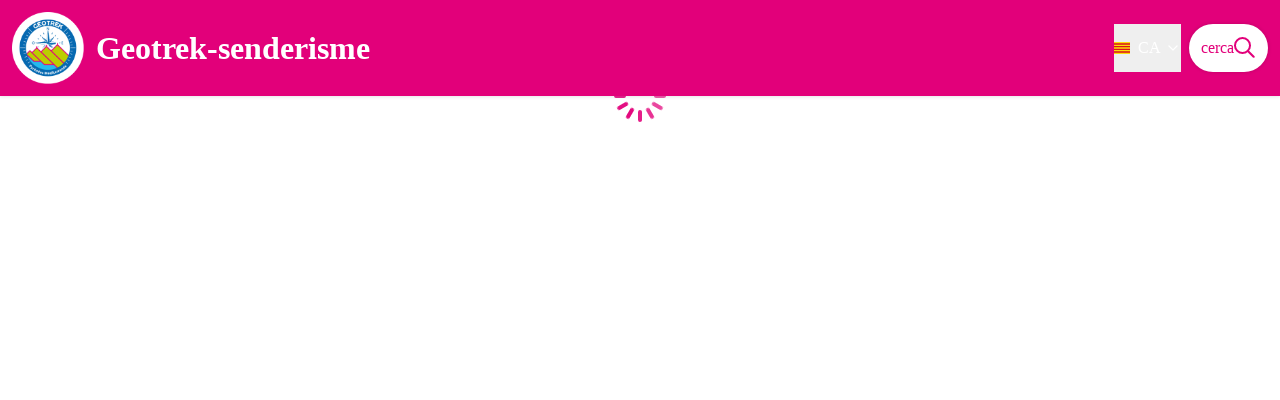

--- FILE ---
content_type: text/html; charset=utf-8
request_url: https://rando.tourisme-pyrenees-mediterranee.fr/ca/trek/5250-?parentId=5248
body_size: 24544
content:
<!DOCTYPE html><html class="scroll-smooth" lang="ca"><head><meta charSet="utf-8"/><link rel="manifest" href="/manifest.json"/><meta name="application-name" content="Rando PyMed"/><meta name="apple-mobile-web-app-capable" content="yes"/><meta name="apple-mobile-web-app-status-bar-style" content="default"/><meta name="apple-mobile-web-app-title" content="Rando PyMed"/><meta name="format-detection" content="telephone=no"/><meta name="mobile-web-app-capable" content="yes"/><meta name="msapplication-TileColor" content="#2B5797"/><meta name="msapplication-tap-highlight" content="no"/><meta name="theme-color" content="#000000"/><link rel="apple-touch-icon" sizes="180x180" href="/medias/apple-icon.png"/><link rel="icon" type="image/png" sizes="32x32" href="/medias/favicon.png"/><link rel="icon" type="image/png" sizes="16x16" href="/medias/favicon.png"/><link rel="mask-icon" href="/medias/favicon.png" color="var(--color-primary1-default)"/><link rel="shortcut icon" href="/medias/favicon.png"/><meta name="google-site-verification" content=""/><style>
          :root {
            --font-main: &#x27;__Source_Sans_3_aeb8b9&#x27;, &#x27;__Source_Sans_3_Fallback_aeb8b9&#x27;;
          }
        </style><script type="text/javascript">
  var _paq = window._paq = window._paq || [];
  /* tracker methods like "setCustomDimension" should be called before "trackPageView" */
  _paq.push(['trackPageView']);
  _paq.push(['enableLinkTracking']);
  (function() {
    var u="//stats.openig.org/";
    _paq.push(['setTrackerUrl', u+'matomo.php']);
    _paq.push(['setSiteId', '7']);
    var d=document, g=d.createElement('script'), s=d.getElementsByTagName('script')[0];
    g.type='text/javascript'; g.async=true; g.src=u+'matomo.js'; s.parentNode.insertBefore(g,s);
  })();
</script><script defer="" data-domain="rando.tourisme-pyrenees-mediterranee.fr" src="https://plausible.openig.org/js/script.file-downloads.js"></script><title>Geotrek-senderisme</title><meta name="description" content=""/><meta name="viewport" content="initial-scale=1.0, width=device-width"/><link rel="canonical" href="https://rando.tourisme-pyrenees-mediterranee.fr/ca/trek/5250-?parentId=5248"/><meta property="og:title" content="Geotrek-senderisme"/><meta name="og:description" content=""/><meta property="og:site_name" content="Rando PyMed"/><meta property="og:description" content=""/><meta property="og:url" content="https://rando.tourisme-pyrenees-mediterranee.fr/ca/trek/5250-?parentId=5248"/><meta property="og:locale" content="ca_CA"/><meta property="og:image" content="/medias/favicon.png"/><meta property="og:type" content="website"/><meta name="twitter:card" content="summary"/><meta name="twitter:url" content="https://rando.tourisme-pyrenees-mediterranee.fr/ca/trek/5250-?parentId=5248"/><meta name="twitter:title" content="Geotrek-senderisme"/><meta name="twitter:description" content=""/><meta name="twitter:image" content="/medias/favicon.png"/><meta name="next-head-count" content="37"/><style>
:root {
  --color-primary1-default: #e2007a;
  --color-primary1-light: #e2007a;
  --color-primary2: #f5E7ef;
  --color-primary3: #791150;
  --color-greySoft-default: #d7d6d9;
  --color-greySoft-light: #d7d6d950;
  --color-warning: #d77E00;
  --color-easyOK: #4fad79;
  --color-hardKO: #e25316;
  --color-red: #ff7373;
  --color-redMarker: #e83737;
  --color-trek: #001B84;
  --color-service: #3B89A2;
  --color-outdoor: #E69736;
  --color-events: #62AB41;
}
</style><style class="custo-style-file">/* Override CSS */
</style><link rel="preload" href="/_next/static/media/9cf9c6e84ed13b5e-s.p.woff2" as="font" type="font/woff2" crossorigin="anonymous" data-next-font="size-adjust"/><link rel="preload" href="/_next/static/css/936927e77e4c05e8.css" as="style"/><link rel="stylesheet" href="/_next/static/css/936927e77e4c05e8.css" data-n-g=""/><noscript data-n-css=""></noscript><script defer="" nomodule="" src="/_next/static/chunks/polyfills-42372ed130431b0a.js"></script><script src="/_next/static/chunks/webpack-7083669ccaf8d32a.js" defer=""></script><script src="/_next/static/chunks/framework-256d05b204dcfa2b.js" defer=""></script><script src="/_next/static/chunks/main-f60fb1e8488b4cd6.js" defer=""></script><script src="/_next/static/chunks/pages/_app-f18e1ded7ed965e3.js" defer=""></script><script src="/_next/static/chunks/675-8e1043647566a41f.js" defer=""></script><script src="/_next/static/chunks/625-69af1b48d90f65b1.js" defer=""></script><script src="/_next/static/chunks/234-b3cf9ed3e4789b49.js" defer=""></script><script src="/_next/static/chunks/974-23458f723a171081.js" defer=""></script><script src="/_next/static/chunks/693-dcaa69f59876c229.js" defer=""></script><script src="/_next/static/chunks/480-e0bf368744d5fe16.js" defer=""></script><script src="/_next/static/chunks/141-39860f392a1a6dd5.js" defer=""></script><script src="/_next/static/chunks/855-d4a5e1a6191db549.js" defer=""></script><script src="/_next/static/chunks/800-4e84f48bf2d123c8.js" defer=""></script><script src="/_next/static/chunks/pages/trek/%5Bslug%5D-c0e21145b23732a9.js" defer=""></script><script src="/_next/static/VGPyjyy5Xn3P8_bxakpRj/_buildManifest.js" defer=""></script><script src="/_next/static/VGPyjyy5Xn3P8_bxakpRj/_ssgManifest.js" defer=""></script></head><body><div id="__next"><div class="flex flex-col min-h-dvh"><header class="sticky z-header bg-primary1 top-0" role="banner" id="header"><div class="h-11 desktop:h-desktopHeader flex justify-between  items-center sticky z-header px-3 shadow-sm shrink-0 transition-all duration-300 delay-100"><a class="text-primary1 hover:text-primary3 focus:text-primary3 transition-colors flex items-center" href="/ca"><div class="shrink-0" id="header_logo"><img id="header_logoImg" class="h-9 w-auto desktop:h-18 mr-3" alt="" crossorigin="anonymous" src="/medias/logoccacvi.png"/></div><p id="header_title" class=" flex-auto text-white desktop:text-H2 desktop:leading-8 font-semibold desktop:font-bold desktop:shrink-0">Geotrek-senderisme</p></a><div class="items-center hidden desktop:flex gap-2" aria-hidden="false"><div class="flex items-center justify-end flex-auto flex-wrap gap-4 mr-2" id="header_inlineMenu"><div class="flex items-center text-white"><div class="flex-row"><button aria-expanded="false" aria-controls=":R3cpkm:" class="relative pt-3 pb-2 text-white flex items-center border-b-4 border-solid border-transparent duration-500 transition-color after:content-[&#x27;&#x27;] after:absolute after:top-10 after:-left-5 after:-right-5 after:h-8"><img alt="" class="mr-2" loading="lazy" height="16" width="16" crossorigin="anonymous" src="https://cdnjs.cloudflare.com/ajax/libs/flag-icon-css/4.1.4/flags/4x3/es-ct.svg" style="display:inline-block;width:1em;height:1em;vertical-align:middle"/>CA<svg width="16" height="16" viewBox="0 0 24 24" fill="none" xmlns="http://www.w3.org/2000/svg" class="shrink-0 ml-1" aria-hidden="true"><path d="M6 9l6 6 6-6" stroke="currentColor" stroke-width="2" stroke-linecap="round" stroke-linejoin="round"></path></svg></button><div id=":R3cpkm:" class="flex-col bg-white text-greyDarkColored rounded-2xl border border-solid border-greySoft overflow-hidden absolute py-2 top-18" hidden=""><a class="text-primary1 hover:text-primary3 focus:text-primary3 transition-colors flex hover:bg-greySoft-light focus:bg-greySoft px-5 py-2" href="/trek/5250-?parentId=5248">FR</a><a class="text-primary1 hover:text-primary3 focus:text-primary3 transition-colors flex hover:bg-greySoft-light focus:bg-greySoft px-5 py-2" href="/en/trek/5250-?parentId=5248">EN</a><a class="text-primary1 hover:text-primary3 focus:text-primary3 transition-colors flex hover:bg-greySoft-light focus:bg-greySoft px-5 py-2" href="/it/trek/5250-?parentId=5248">IT</a><a class="text-primary1 hover:text-primary3 focus:text-primary3 transition-colors flex hover:bg-greySoft-light focus:bg-greySoft px-5 py-2" href="/ca/trek/5250-?parentId=5248">CA</a><a class="text-primary1 hover:text-primary3 focus:text-primary3 transition-colors flex hover:bg-greySoft-light focus:bg-greySoft px-5 py-2" href="/es/trek/5250-?parentId=5248">ES</a><a class="text-primary1 hover:text-primary3 focus:text-primary3 transition-colors flex hover:bg-greySoft-light focus:bg-greySoft px-5 py-2" href="/de/trek/5250-?parentId=5248">DE</a></div></div></div></div><a class="text-primary1 hover:text-primary3 focus:text-primary3 transition-colors block" href="/ca/search"><span id="goToSearch" class="p-2 desktop:p-3 rounded-full text-primary1 bg-white flex justify-center items-center gap-1 hover:text-primary1-light focus:text-primary1-light shadow-sm transition-colors">cerca<svg height="22" width="22" viewBox="0 0 22 22" fill="none" xmlns="http://www.w3.org/2000/svg" aria-hidden="true"><path d="M16 8.5a7.5 7.5 0 11-15 0 7.5 7.5 0 0115 0z" stroke="currentColor" stroke-width="2"></path><path stroke="currentColor" stroke-width="2" stroke-linecap="round" stroke-linejoin="round" d="M14.164 14.25l5.586 5.586"></path></svg></span></a></div></div><button type="button" aria-haspopup="dialog" aria-expanded="false" aria-controls="radix-:R19km:" data-state="closed" class="fixed size-6 right-2.5 desktop:right-8 transition-all delay-100 duration-300 text-white z-sliderMenu top-2.5 desktop:top-8 hidden"><svg viewBox="0 0 24 25" fill="none" xmlns="http://www.w3.org/2000/svg" aria-hidden="true"><path d="M3 12h18M3 6h18M3 18h18" stroke="currentColor" stroke-width="2" stroke-linecap="round" stroke-linejoin="round"></path></svg><span class="sr-only">Menú</span></button></header><main class="relative grow"><div class="flex size-full justify-center items-center text-primary1 absolute inset-0" role="status" aria-live="polite"><p class="sr-only">Carregant</p><div class="relative inline-block size-15"><div class="animate-[pulse_1.2s_linear_infinite] origin-[30px_30px] will-change-transform animation-delay-[-1.1s] after:content-[&#x27;&#x27;] after:block after:absolute after:top-1 after:left-7 after:w-1 after:h-3 after:rounded-lg after:bg-current"></div><div class="animate-[pulse_1.2s_linear_infinite] origin-[30px_30px] will-change-transform rotate-[30deg] animation-delay-[-1s] after:content-[&#x27;&#x27;] after:block after:absolute after:top-1 after:left-7 after:w-1 after:h-3 after:rounded-lg after:bg-current"></div><div class="animate-[pulse_1.2s_linear_infinite] origin-[30px_30px] will-change-transform rotate-[60deg] animation-delay-[-0.9s] after:content-[&#x27;&#x27;] after:block after:absolute after:top-1 after:left-7 after:w-1 after:h-3 after:rounded-lg after:bg-current"></div><div class="animate-[pulse_1.2s_linear_infinite] origin-[30px_30px] will-change-transform rotate-[90deg] animation-delay-[-0.8s] after:content-[&#x27;&#x27;] after:block after:absolute after:top-1 after:left-7 after:w-1 after:h-3 after:rounded-lg after:bg-current"></div><div class="animate-[pulse_1.2s_linear_infinite] origin-[30px_30px] will-change-transform rotate-[120deg] animation-delay-[-0.7s] after:content-[&#x27;&#x27;] after:block after:absolute after:top-1 after:left-7 after:w-1 after:h-3 after:rounded-lg after:bg-current"></div><div class="animate-[pulse_1.2s_linear_infinite] origin-[30px_30px] will-change-transform rotate-[150deg] animation-delay-[-0.6s] after:content-[&#x27;&#x27;] after:block after:absolute after:top-1 after:left-7 after:w-1 after:h-3 after:rounded-lg after:bg-current"></div><div class="animate-[pulse_1.2s_linear_infinite] origin-[30px_30px] will-change-transform rotate-[180deg] animation-delay-[-0.5s] after:content-[&#x27;&#x27;] after:block after:absolute after:top-1 after:left-7 after:w-1 after:h-3 after:rounded-lg after:bg-current"></div><div class="animate-[pulse_1.2s_linear_infinite] origin-[30px_30px] will-change-transform rotate-[210deg] animation-delay-[-0.4s] after:content-[&#x27;&#x27;] after:block after:absolute after:top-1 after:left-7 after:w-1 after:h-3 after:rounded-lg after:bg-current"></div><div class="animate-[pulse_1.2s_linear_infinite] origin-[30px_30px] will-change-transform rotate-[240deg] animation-delay-[-0.3s] after:content-[&#x27;&#x27;] after:block after:absolute after:top-1 after:left-7 after:w-1 after:h-3 after:rounded-lg after:bg-current"></div><div class="animate-[pulse_1.2s_linear_infinite] origin-[30px_30px] will-change-transform rotate-[270deg] animation-delay-[-0.2s] after:content-[&#x27;&#x27;] after:block after:absolute after:top-1 after:left-7 after:w-1 after:h-3 after:rounded-lg after:bg-current"></div><div class="animate-[pulse_1.2s_linear_infinite] origin-[30px_30px] will-change-transform rotate-[300deg] animation-delay-[-0.1s] after:content-[&#x27;&#x27;] after:block after:absolute after:top-1 after:left-7 after:w-1 after:h-3 after:rounded-lg after:bg-current"></div><div class="animate-[pulse_1.2s_linear_infinite] origin-[30px_30px] will-change-transform rotate-[330deg] after:content-[&#x27;&#x27;] after:block after:absolute after:top-1 after:left-7 after:w-1 after:h-3 after:rounded-lg after:bg-current"></div></div></div></main></div>
<script type="text/javascript">
  var _paq = window._paq = window._paq || [];
  /* tracker methods like "setCustomDimension" should be called before "trackPageView" */
  _paq.push(['trackPageView']);
  _paq.push(['enableLinkTracking']);
  (function() {
    var u="//stats.openig.org/";
    _paq.push(['setTrackerUrl', u+'matomo.php']);
    _paq.push(['setSiteId', '7']);
    var d=document, g=d.createElement('script'), s=d.getElementsByTagName('script')[0];
    g.type='text/javascript'; g.async=true; g.src=u+'matomo.js'; s.parentNode.insertBefore(g,s);
  })();
</script>
<!-- -->
</div><script id="__NEXT_DATA__" type="application/json">{"props":{"pageProps":{"dehydratedState":{"mutations":[],"queries":[{"state":{"data":{"themes":{"1":{"label":null},"2":{"label":null},"4":{"label":null},"5":{"label":null},"6":{"label":null},"7":{"label":null},"9":{"label":null},"10":{"label":null},"11":{"label":null},"12":{"label":null},"13":{"label":null},"14":{"label":null},"15":{"label":null},"16":{"label":null},"17":{"label":null},"18":{"label":null},"19":{"label":null},"20":{"label":null}},"cities":{"660008":{"id":"660008","name":"ARGELES SUR MER"},"660011":{"id":"660011","name":"BAGES"},"660016":{"id":"660016","name":"BANYULS SUR MER"},"660048":{"id":"660048","name":"CERBERE"},"660053":{"id":"660053","name":"COLLIOURE"},"660065":{"id":"660065","name":"ELNE"},"660093":{"id":"660093","name":"LAROQUE DES ALBERES"},"660115":{"id":"660115","name":"MONTESQUIEU DES ALBERES"},"660129":{"id":"660129","name":"ORTAFFA"},"660133":{"id":"660133","name":"PALAU DEL VIDRE"},"660148":{"id":"660148","name":"PORT-VENDRES"},"660168":{"id":"660168","name":"ST ANDRE"},"660175":{"id":"660175","name":"ST GENIS DES FONTAINES"},"660196":{"id":"660196","name":"SOREDE"},"660225":{"id":"660225","name":"VILLELONGUE DELS MONTS"}},"sources":{},"informationDesk":{},"labels":{"1":{"id":1,"name":"En coeur de parc","advice":"Le Parc national est un territoire naturel, ouvert à tous, mais soumis à une réglementation qu’il est utile de connaître pour préparer son séjour","pictogramUri":null,"filter":false}}},"dataUpdateCount":1,"dataUpdatedAt":1769903724339,"error":null,"errorUpdateCount":0,"errorUpdatedAt":0,"fetchFailureCount":0,"fetchFailureReason":null,"fetchMeta":null,"isInvalidated":false,"status":"success","fetchStatus":"idle"},"queryKey":["commonDictionaries","ca"],"queryHash":"[\"commonDictionaries\",\"ca\"]"}]},"_sentryTraceData":"c5513290b25d4d409139003cca1ba923-a4ffd4a4eeea0a3a-0"},"__N_SSP":true},"page":"/trek/[slug]","query":{"parentId":"5248","slug":"5250-"},"buildId":"VGPyjyy5Xn3P8_bxakpRj","runtimeConfig":{"homeBottomHtml":{"default":"\u003cdiv\u003e\u003c/div\u003e\n"},"homeTopHtml":{"default":"\u003c!-- \u003cdiv style=\"background: #ffd5d5; border: 1px solid #e57373; padding: 1em; margin-bottom: 2em; border-radius: 6px; text-align: center;\"\u003e\n  \u003cstrong\u003e⚠️ Risque incendie dans les Pyrénées-Orientales !\u003c/strong\u003e\u003cbr\u003e\n  Consultez les restrictions et informations actualisées :\n  \u003ca href=\"https://www.risque-prevention-incendie.fr/pyrenees-orientales\" target=\"_blank\" rel=\"noopener noreferrer\" style=\"color: #b71c1c; font-weight: bold;\"\u003e\n    Voir les consignes incendie\n  \u003c/a\u003e\n\u003c/div\u003e --\u003e\n\n\u003c!-- \u003cdiv style=\"background: #e6f3ff; border: 1px solid #7ab6e3; padding: 1em; margin-bottom: 2em; border-radius: 6px; text-align: left;\"\u003e\n  \u003cstrong\u003e⚠️ Fermeture temporaire du Sentier littoral\u003c/strong\u003e\u003cbr\u003e\n  Travaux de purge de la falaise de Porteils\u003cbr\u003e\u003cbr\u003e\n\n  Le Sentier littoral sur le linéaire du Camping de Porteils sera fermé 15 jours pour \"purge de la falaise de griffes de sorcières\".\u003cbr\u003e\n  Les travaux débuteront lundi 24 novembre 2025.\u003cbr\u003e\n  Une déviation est mise en place pour assurer la continuité des parcours.\u003cbr\u003e\u003cbr\u003e\n\n  \u003cimg src=\"/medias/deviation_sentier.jpg\" alt=\"Deviation sentier\" style=\"max-width: 400px; height: auto; display: block; margin: 0 auto;\" /\u003e\n  \u003cspan style=\"color: red;\"\u003eEn rouge : les chemins fermés\u003c/span\u003e\u003cbr\u003e\n  \u003cspan style=\"color: #DAA520;\"\u003eEn jaune : la déviation (non balisée PR)\u003c/span\u003e\u003cbr\u003e\u003cbr\u003e\n\n  Cette action est menée par le conservatoire du littoral.\n\u003c/div\u003e --\u003e\n\n\u003cdiv style=\"background: #e6f3ff; border: 1px solid #7ab6e3; padding: 1em; margin-bottom: 2em; border-radius: 6px;\"\u003e\n  \u003cstrong\u003e⚠️𝗙ERMETURE DU SENTIER DU LITTORAL⚠️\u003c/strong\u003e\u003cbr\u003e\u003cbr\u003e\n  \n  🔴 Suite à un effondrement de terrain lié aux fortes pluies, 𝗹𝗲 𝘀𝗲𝗻𝘁𝗶𝗲𝗿 𝗱𝘂 𝗹𝗶𝘁𝘁𝗼𝗿𝗮𝗹 𝗿𝗲𝗹𝗶𝗮𝗻𝘁 𝗔𝗿𝗴𝗲𝗹𝗲̀𝘀-𝘀𝘂𝗿-𝗠𝗲𝗿 𝗮̀ 𝗖𝗲𝗿𝗯𝗲̀𝗿𝗲 𝗲𝘀𝘁 𝗳𝗲𝗿𝗺𝗲́ 𝗮𝘂 𝗽𝘂𝗯𝗹𝗶𝗰 𝗷𝘂𝘀𝗾𝘂’𝗮̀ 𝗻𝗼𝘂𝘃𝗲𝗹 𝗼𝗿𝗱𝗿𝗲.\u003cbr\u003e\u003cbr\u003e\n  \n  👉 Pour votre sécurité, il est demandé d’éviter l’ensemble du secteur des falaises littorales, 𝗮𝗰𝘁𝘂𝗲𝗹𝗹𝗲𝗺𝗲𝗻𝘁 𝗶𝗻𝘀𝘁𝗮𝗯𝗹𝗲 𝗲𝘁 𝗱𝗮𝗻𝗴𝗲𝗿𝗲𝘂𝘅 𝗲𝗻 𝗿𝗮𝗶𝘀𝗼𝗻 𝗱𝗲𝘀 𝗰𝗼𝗻𝗱𝗶𝘁𝗶𝗼𝗻𝘀 𝗺𝗲́𝘁𝗲́𝗼𝗿𝗼𝗹𝗼𝗴𝗶𝗾𝘂𝗲𝘀.\u003cbr\u003e\u003cbr\u003e\n  \n  🙏 Merci de respecter ces consignes de sécurité et de les relayer autour de vous.\u003cbr\u003e\u003cbr\u003e\n  \n  Nous vous tiendrons informés de l’évolution de la situation et de la réouverture du sentier.\n\n\u003cimg src=\"/medias/sentier_littoral.jpg\" alt=\"Deviation sentier\" style=\"max-width: 400px; height: auto; display: block; margin: 0 auto;\" /\u003e\n\n\u003c/div\u003e\n"},"headerTopHtml":{},"headerBottomHtml":{},"footerTopHtml":{"default":"\n    \u003cdiv style=\"text-align:center; background:lightgrey\" \u003e\n        \u003cimg src=\"/medias/bloc-marque-leader-vd-2019.jpg\" alt=\"Espace Naturels sensibles de l'aude \" /\u003e\n    \u003c/div\u003e\n"},"footerBottomHtml":{},"detailsSectionHtml":{},"scriptsHeaderHtml":"\u003c!-- Matomo --\u003e\n\u003cscript type=\"text/javascript\"\u003e\n  var _paq = window._paq = window._paq || [];\n  /* tracker methods like \"setCustomDimension\" should be called before \"trackPageView\" */\n  _paq.push(['trackPageView']);\n  _paq.push(['enableLinkTracking']);\n  (function() {\n    var u=\"//stats.openig.org/\";\n    _paq.push(['setTrackerUrl', u+'matomo.php']);\n    _paq.push(['setSiteId', '7']);\n    var d=document, g=d.createElement('script'), s=d.getElementsByTagName('script')[0];\n    g.type='text/javascript'; g.async=true; g.src=u+'matomo.js'; s.parentNode.insertBefore(g,s);\n  })();\n\u003c/script\u003e\n\u003c!-- End Matomo Code --\u003e\n\n\n\n\u003cscript defer data-domain=\"rando.tourisme-pyrenees-mediterranee.fr\" src=\"https://plausible.openig.org/js/script.file-downloads.js\"\u003e\u003c/script\u003e\n","scriptsFooterHtml":"\u003c!-- Matomo --\u003e\n\u003cscript type=\"text/javascript\"\u003e\n  var _paq = window._paq = window._paq || [];\n  /* tracker methods like \"setCustomDimension\" should be called before \"trackPageView\" */\n  _paq.push(['trackPageView']);\n  _paq.push(['enableLinkTracking']);\n  (function() {\n    var u=\"//stats.openig.org/\";\n    _paq.push(['setTrackerUrl', u+'matomo.php']);\n    _paq.push(['setSiteId', '7']);\n    var d=document, g=d.createElement('script'), s=d.getElementsByTagName('script')[0];\n    g.type='text/javascript'; g.async=true; g.src=u+'matomo.js'; s.parentNode.insertBefore(g,s);\n  })();\n\u003c/script\u003e\n\u003c!-- End Matomo Code --\u003e\n","style":"/* Override CSS */\n","colors":{"primary1":{"DEFAULT":"#e2007a","light":"#e2007a"}},"details":{"sections":{"trek":[{"name":"presentation","display":true,"anchor":true,"order":10},{"name":"medias","display":true,"anchor":true,"order":15},{"name":"itinerancySteps","display":true,"anchor":true,"order":20},{"name":"poi","display":true,"anchor":true,"order":30},{"name":"description","display":true,"anchor":true,"order":40},{"name":"forecastWidget","display":true,"anchor":false,"order":50},{"name":"altimetricProfile","display":true,"anchor":false,"order":60},{"name":"sensitiveAreas","display":true,"anchor":true,"order":70},{"name":"practicalInformations","display":true,"anchor":true,"order":80},{"name":"accessibility","display":true,"anchor":true,"order":90},{"name":"more","display":true,"anchor":false,"order":100},{"name":"source","display":true,"anchor":false,"order":110},{"name":"report","display":true,"anchor":true,"order":120},{"name":"touristicContent","display":true,"anchor":true,"order":130},{"name":"reservationWidget","display":true,"anchor":true,"order":140}],"touristicContent":[{"name":"presentation","display":true,"anchor":true,"order":10},{"name":"medias","display":true,"anchor":true,"order":15},{"name":"practicalInformations","display":true,"anchor":true,"order":20},{"name":"accessibility","display":true,"anchor":false,"order":30},{"name":"contact","display":true,"anchor":false,"order":40},{"name":"forecastWidget","display":true,"anchor":false,"order":50},{"name":"source","display":true,"anchor":false,"order":60}],"touristicEvent":[{"name":"presentation","display":true,"anchor":true,"order":10},{"name":"medias","display":true,"anchor":true,"order":15},{"name":"description","display":true,"anchor":true,"order":20},{"name":"practicalInformations","display":true,"anchor":true,"order":30},{"name":"forecastWidget","display":true,"anchor":false,"order":40},{"name":"source","display":true,"anchor":false,"order":50},{"name":"touristicContent","display":true,"anchor":false,"order":60}],"outdoorSite":[{"name":"presentation","display":true,"anchor":true,"order":10},{"name":"medias","display":true,"anchor":true,"order":15},{"name":"poi","display":true,"anchor":true,"order":20},{"name":"description","display":true,"anchor":true,"order":30},{"name":"subsites","display":true,"anchor":true,"order":40},{"name":"courses","display":true,"anchor":true,"order":50},{"name":"sensitiveAreas","display":true,"anchor":false,"order":60},{"name":"practicalInformations","display":true,"anchor":true,"order":70},{"name":"access","display":true,"anchor":true,"order":80},{"name":"forecastWidget","display":true,"anchor":false,"order":90},{"name":"source","display":true,"anchor":false,"order":100},{"name":"more","display":true,"anchor":false,"order":110},{"name":"touristicContent","display":true,"anchor":false,"order":120}],"outdoorCourse":[{"name":"presentation","display":true,"anchor":true,"order":10},{"name":"description","display":true,"anchor":false,"order":20},{"name":"gear","display":true,"anchor":false,"order":30},{"name":"equipment","display":true,"anchor":false,"order":40},{"name":"poi","display":true,"anchor":true,"order":50},{"name":"sensitiveAreas","display":true,"anchor":false,"order":60},{"name":"practicalInformations","display":true,"anchor":false,"order":70},{"name":"touristicContent","display":true,"anchor":false,"order":80},{"name":"forecastWidget","display":true,"anchor":false,"order":90}]}},"header":{"menu":{"primaryItemsNumber":3,"shouldDisplayFavorite":false,"supportedLanguages":["fr","en","it","ca","es","de"],"defaultLanguage":"fr"},"logo":"/medias/logoccacvi.png"},"global":{"searchResultsPageSize":10,"mapResultsPageSize":250,"maxPoiPerPage":50,"maxTouristicContentPerPage":50,"enableSensitiveAreas":false,"enableOutdoor":true,"enableTouristicEvents":true,"portalIds":[],"apiUrl":"https://geotrek.tourisme-pyrenees-mediterranee.fr/api/v2/","reservationPartner":null,"reservationProject":null,"googleAnalyticsId":null,"googleSiteVerificationToken":"","baseUrl":"https://rando.tourisme-pyrenees-mediterranee.fr","fallbackImageUri":"/medias/logoccacvi.svg","touristicContentLabelImageUri":"/medias/logoccacvi.svg","applicationName":"Rando PyMed","enableIndexation":true,"enableReport":false,"enableSearchByMap":true,"enableServerCache":true,"maxLengthTrekAllowedFor3DRando":25000,"minAltitudeDifferenceToDisplayElevationProfile":0,"accessibilityCodeNumber":"114","groupTreksAndOutdoorFilters":false,"hCaptchaKey":null,"displayObjectsRelatedToItinerantTreks":{"POIs":true,"touristicContents":true,"sensitiveAreas":true,"infrastructures":true,"signages":true,"services":true},"privacyPolicyLink":null,"enableMeteoWidget":true},"home":{"welcomeBanner":{"carouselUrls":["/medias/image_1.jpg","/medias/image_2.jpg","/medias/image_3.jpg","/medias/image_4.jpg","/medias/image_5.jpg","/medias/image_6.jpg","/medias/image_7.jpg","/medias/image_8.jpg","/medias/image_9.jpg"],"shouldDisplayText":true},"activityBar":{"shouldDisplay":true,"numberOfItemsBeforeTruncation":8,"links":[{"type":"trek","grouped":false},{"type":"outdoorSite","grouped":false},{"type":"touristicContent","grouped":false},{"type":"touristicEvent","grouped":false}]},"suggestions":{"default":[{"titleTranslationId":"home.events","iconUrl":"/icons/category-events.svg","ids":["58","88","86","85","99"],"type":"events"},{"titleTranslationId":"home.territoryTreks","iconUrl":"/icons/practice-pedestrian.svg","ids":["4","16","60","21","2274","6452","6184","1164","10"],"type":"trek"},{"titleTranslationId":"home.itinerantTreks","iconUrl":"/icons/practice-pedestrian.svg","ids":["5248","8855"]}]}},"map":{"searchMapCenter":[42.537208,3.043324],"maximumZoomLevel":17,"searchMapZoom":10,"mapClassicLayers":[{"url":"https://{s}.tile.opentopomap.org/{z}/{x}/{y}.png","options":{"attribution":"Map data: © \u003ca href=\"https://www.openstreetmap.org/copyright\" target=\"_blank\"\u003eOpenStreetMap\u003c/a\u003e contributors, SRTM | Map style: © \u003ca href=\"https://opentopomap.org\" target=\"_blank\"\u003eOpenTopoMap\u003c/a\u003e (\u003ca href=\"https://creativecommons.org/licenses/by-sa/3.0/\" target=\"_blank\"\u003eCC-BY-SA\u003c/a\u003e)"}}],"mapSatelliteLayers":[{"url":"//data.geopf.fr/wmts?SERVICE=WMTS\u0026REQUEST=GetTile\u0026VERSION=1.0.0\u0026LAYER=ORTHOIMAGERY.ORTHOPHOTOS\u0026STYLE=normal\u0026FORMAT=image/jpeg\u0026TILEMATRIXSET=PM\u0026TILEMATRIX={z}\u0026TILEROW={y}\u0026TILECOL={x}","options":{"attribution":"Orthophotos - © IGN"}}],"mapOfflineLayer":{"url":"https://{s}.tile.opentopomap.org/{z}/{x}/{y}.png","options":{"attribution":"Map data: © \u003ca href=\"https://www.openstreetmap.org/copyright\" target=\"_blank\"\u003eOpenStreetMap\u003c/a\u003e contributors, SRTM | Map style: © \u003ca href=\"https://opentopomap.org\" target=\"_blank\"\u003eOpenTopoMap\u003c/a\u003e (\u003ca href=\"https://creativecommons.org/licenses/by-sa/3.0/\" target=\"_blank\"\u003eCC-BY-SA\u003c/a\u003e)"}},"zoomAvailableOffline":[13,14,15],"mobileMapPanelDefaultOpened":false,"displaySecondaryLayersByDefault":true,"mapCredits":"Plan IGN V2","mapClassicLayerUrl":"//wxs.ign.fr/essentiels/geoportail/wmts?LAYER=GEOGRAPHICALGRIDSYSTEMS.PLANIGNV2\u0026EXCEPTIONS=image/png\u0026FORMAT=image/png\u0026SERVICE=WMTS\u0026VERSION=1.0.0\u0026REQUEST=GetTile\u0026STYLE=normal\u0026TILEMATRIXSET=PM\u0026TILEMATRIX={z}\u0026TILEROW={y}\u0026TILECOL={x}","mapSatelliteLayerUrl":"https://server.arcgisonline.com/ArcGIS/rest/services/World_Imagery/MapServer/tile/{z}/{y}/{x}"},"filter":[{"id":"practices","type":"MULTIPLE","display":true},{"id":"categories","type":"MULTIPLE","display":true},{"id":"themes","type":"MULTIPLE","display":true},{"id":"cities","type":"MULTIPLE","display":true},{"id":"districts","type":"MULTIPLE","display":true},{"id":"structures","type":"MULTIPLE","display":false},{"id":"difficulty","type":"MULTIPLE","display":true},{"id":"duration","type":"MULTIPLE","display":true,"options":[{"minValue":0,"maxValue":1,"label":"0 - 1h"},{"minValue":1,"maxValue":2,"label":"1h - 2h"},{"minValue":2,"maxValue":5,"label":"2h - 5h"},{"minValue":5,"maxValue":10,"label":"5h - 10h"}]},{"id":"length","type":"MULTIPLE","display":true,"options":[{"minValue":0,"maxValue":5000,"label":"0 - 5km"},{"minValue":5000,"maxValue":10000,"label":"5km - 10km"},{"minValue":10000,"maxValue":15000,"label":"10km - 15km"},{"minValue":15000,"maxValue":50000,"label":"15km - 50km"}]},{"id":"ascent","type":"MULTIPLE","display":true,"options":[{"minValue":0,"maxValue":500,"label":"0 - 500m"},{"minValue":500,"maxValue":1000,"label":"500m - 1km"}]},{"id":"routes","type":"MULTIPLE","display":true},{"id":"accessibilities","type":"MULTIPLE","display":true},{"id":"outdoorPractice","type":"MULTIPLE","display":false},{"id":"event","type":"MULTIPLE","display":true},{"id":"practices","type":"MULTIPLE","display":true},{"id":"categories","type":"MULTIPLE","display":true},{"id":"themes","type":"MULTIPLE","display":true},{"id":"cities","type":"MULTIPLE","display":true},{"id":"districts","type":"MULTIPLE","display":true},{"id":"structures","type":"MULTIPLE","display":true},{"id":"difficulty","type":"MULTIPLE","display":true},{"id":"duration","type":"MULTIPLE","display":true,"options":[{"minValue":0,"maxValue":1,"translatedKey":"search.filters.durationOptions.H:0-1"},{"minValue":1,"maxValue":2,"translatedKey":"search.filters.durationOptions.H:1-2"},{"minValue":2,"maxValue":5,"translatedKey":"search.filters.durationOptions.H:2-5"},{"minValue":5,"maxValue":10,"translatedKey":"search.filters.durationOptions.H:5-10"}]},{"id":"length","type":"MULTIPLE","display":true,"options":[{"minValue":0,"maxValue":5000,"translatedKey":"search.filters.lengthOptions.KM:0-5"},{"minValue":5000,"maxValue":10000,"translatedKey":"search.filters.lengthOptions.KM:5-10"},{"minValue":10000,"maxValue":15000,"translatedKey":"search.filters.lengthOptions.KM:10-15"},{"minValue":15000,"maxValue":50000,"translatedKey":"search.filters.lengthOptions.KM:15-50"}]},{"id":"ascent","type":"MULTIPLE","display":true,"options":[{"minValue":0,"maxValue":500,"translatedKey":"search.filters.ascentOptions.M:0-500"},{"minValue":500,"maxValue":1000,"translatedKey":"search.filters.ascentOptions.M:500-1000"}]},{"id":"routes","type":"MULTIPLE","display":true},{"id":"accessibilities","type":"MULTIPLE","display":true},{"id":"outdoorPractice","type":"MULTIPLE","display":true},{"id":"event","type":"MULTIPLE","display":true},{"id":"labels","type":"MULTIPLE","display":true,"withExclude":true},{"id":"organizer","type":"MULTIPLE","display":true},{"id":"networks","type":"MULTIPLE","display":true}],"footer":{"socialNetworks":[{"id":"facebook","url":"https://www.facebook.com/officedetourismepyreneesmediterranee"},{"id":"instagram","url":"https://www.instagram.com/pyrenees_mediterranee_tourisme/?hl=fr"},{"id":"youtube","url":"https://www.youtube.com/channel/UCmfCfycd6psxIjuRZ69TbRw"}],"links":[{"label":"footer.links","url":"https://www.argeles-sur-mer.com/"},{"label":"footer.access","url":"https://www.collioure.com/"},{"label":"footer.legalMentions","url":"https://www.banyuls-sur-mer.com/"},{"label":"footer.accessibility","url":"https://www.openig.org/"},{"label":"footer.geotrek","url":"https://geotrek.fr/"}],"contact":{"name":"Office de Tourisme Pyrénées Méditerranée","addressLine1":"3 impasse Charlemagne","addressLine2":"66 700 ARGELES SUR MER","number":"04 48 98 00 08","mail":"contact@pymed.fr"}},"manifest":{},"locales":{"fr":{"header.menu":"Menu","header.language":"Langue","header.seeMore":"En savoir plus","header.favorites":"Favoris","header.goToSearch":"Recherche","header.offline":"Contenus hors ligne","header.home":"Accueil","home.title":"Geotrek PyMed","home.description":"Ici les Pyrénées se baignent dans la Méditerranée","home.selectPlaceholder":"Sélectionner une activité","home.seeMore":"Voir plus","home.welcome-text":"Ici les Pyrénées se baignent dans la Méditerranée","home.mailTo":"Envoyer un email","home.walking":"Randonnée","home.territoryTreks":"Randonnées à découvrir","home.itinerantTreks":"Itinérances à découvrir","home.services":"Services à découvrir","home.events":"Événements à ne pas rater","home.outdoor":"Sites outdoor à découvrir","home.activityBar.practices":"Randonnées","home.activityBar.outdoorPractices":"Outdoor","home.activityBar.touristicContent":"Services","home.activityBar.touristicEvent":"Évènements","loading":"Chargement","page.back":"Retour","page.not-found":"Cette page est introuvable","page.goToOffline":"Afficher les contenus hors ligne","page.children.title":"Pour aller plus loin","search.title":"Recherche","search.titleWithOneCategory":"{category} : {options}","search.titlePagination":"{count, plural, =0 {} one {} other { - Page #}}","search.description":"Découvrez les randonnées correspondant à vos envies avec notre moteur de recherche","search.book":"Réserver","search.resultsFound":"{count, plural, =0 {# résultat trouvé} one {# résultat trouvé} other {# résultats trouvés}}","search.resultsFoundShort":"{count, plural, =0 {# résultat} one {# résultat} other {# résultats}}","search.forThe":"Pour le","search.seeMap":"Voir la carte","search.seeViewPoint":"Voir en image HD","search.filter":"Filtrer","search.closeFilters":"Fermer les filtres","search.reload":"Recharger","search.anErrorOccured":"Une erreur est survenue","search.filters.difficulty":"Difficulté","search.filters.practices":"Randonnées","search.filters.outdoorPractice":"Outdoor","search.filters.treksOutdoorGrouped":"Activités","search.filters.event":"Évènements","search.filters.categories":"Services","search.filters.cities":"Commune","search.filters.localization":"Localisation","search.filters.duration":"Durée","search.filters.durationOptions.H:0-1":"0 - 1h","search.filters.durationOptions.H:1-2":"1h - 2h","search.filters.durationOptions.H:2-5":"2h - 5h","search.filters.durationOptions.H:5-10":"5h - 10h","search.filters.districts":"Secteur","search.filters.themes":"Thèmes","search.filters.routes":"Type de parcours","search.filters.accessibilities":"Accessibilité","search.filters.ascent":"Denivelé positif","search.filters.ascentOptions.M:0-500":"0 - 500m","search.filters.ascentOptions.M:500-1000":"500m - 1km","search.filters.length":"Longueur","search.filters.lengthOptions.KM:0-5":"0 - 5km","search.filters.lengthOptions.KM:5-10":"5km - 10km","search.filters.lengthOptions.KM:10-15":"10km - 15km","search.filters.lengthOptions.KM:15-50":"15km - 50km","search.filters.structures":"Structure","search.filters.clearAll":"Tout effacer","search.filters.filters":"Filtres","search.filters.labels":"Autres","search.filters.organizer":"Organisateur","search.filters.networks":"Type de réseau","search.textFilter":"Rechercher...","search.beginDateFilter":"Date de début","search.endDateFilter":"Date de fin","search.map.seeResult":"Afficher le détail","search.map.seeMe":"Voir ma position","search.map.panel.open":"Afficher le sélecteur de couches","search.map.panel.close":"Masquer le sélecteur de couches","search.map.panel.trekChildren":"Étapes","search.map.panel.poi":"Patrimoines","search.map.panel.referencePoints":"Repères","search.map.panel.touristicContent":"À proximité","search.map.panel.informationDesks":"Lieux de renseignement","search.map.panel.courses":"Parcours","search.map.panel.experiences":"Lieux de pratique","search.map.panel.signage":"Signalétiques","search.map.panel.infrastructure":"Aménagements","search.map.panel.service":"Autres infos","search.map.panel.annotations":"Annotations","search.map.resetView":"Recentrer la carte","search.pagination.previous":"Page précédente","search.pagination.next":"Page suivante","search.pagination.goto":"Aller à la page {count}","details.presentation":"Présentation","details.access":"Accès","details.download":"Télécharger","details.itinerancySteps":"Étapes","details.itinerancyStepsFullTitle":"{count, plural, =0 {Pas d'étape} one {# étape} other {# étapes}}","details.poi":"Patrimoines","details.poiFullTitle":"{count, plural, =0 {Pas de patrimoine} one {# patrimoine à découvrir} other {Les # patrimoines à découvrir}}","details.source":"Source","details.touristicContent":"À proximité","details.knowMore":"En savoir plus","details.moreInformation":"Plus d'informations","details.lessInformation":"Moins d'informations","details.close":"Fermer","details.description":"Description","details.recommandations":"Recommandations","details.informationDesks":"Lieux de renseignement","details.medias":"Medias","details.practicalInformations":"Infos pratiques","details.forecastWidget":"Météo","details.accessibility":"Accessibilité","details.accessibility_level":"Niveau d'accessibilité","details.accessibility_covering":"Revêtement","details.accessibility_exposure":"Exposition","details.accessibility_advice":"Conseils","details.accessibility_slope":"Pente","details.accessibility_width":"Largeur","details.accessibility_signage":"Signalétique","details.emergency_number":"Numéro de secours","details.toSee":"À voir aussi","details.transport":"Transport","details.stationnement":"Stationnement","details.access_parking":"Accès routiers et parkings","details.reservationWidget":"Réservation","details.sensitiveAreas":"Zones sensibles","details.sensitiveAreasTitle":"Zones de sensibilité environnementale","details.sensitiveAreasIntro":"Le long de votre itinéraire, vous allez traverser des zones de sensibilité liées à la présence d’une espèce ou d’un milieu particulier. Dans ces zones, un comportement adapté permet de contribuer à leur préservation. Pour plus d’informations détaillées, des fiches spécifiques sont accessibles pour chaque zone.","details.sensitiveAreasPeriod":"Périodes de sensibilité :","details.sensitiveAreasPractices":"Domaines d'activités concernés :","details.sensitiveAreasContact":"Contact :","details.altimetricProfile":"Profil altimétrique","details.altimetricProfileTotalLength":"Longueur totale","details.altimetricProfileMinElevation":"Altitude min","details.altimetricProfileMaxElevation":"Altitude max","details.departure":"Départ","details.arrival":"Arrivée","details.cities":"Communes traversées","details.more":"En savoir plus","details.courses":"Parcours","details.subsites":"Lieux de pratique","details.gear":"Materiel","details.equipment":"Equipement","details.typeSite":"Type de site","details.typeCourse":"Type de parcours","details.organizer":"Organisateur","details.speaker":"Intervenant","details.targetAudience":"Public visé","details.practicalInfo":"Information pratique","details.booking":"Réservation","details.centerOnMap":"Centrer sur la carte","details.openPictureInFullScreen":"Voir l'image en plein écran","details.closeFullScreen":"Fermer le mode plein écran","details.contact":"Contact","details.goBack":"Retour","touristicContent.email":"Courriel","touristicContent.website":"Site internet","map.layerButton.classic":"Plan","map.layerButton.satellite":"Satellite","map.drawer.next":"Étape suivante","map.drawer.prev":"Étape précédente","footer.linksSectionTitle":"Office de Tourisme Pyrénées Méditerranée","footer.links":"Office de Tourisme d'Argelès-sur-Mer","footer.access":"Office de Tourisme Collioure","footer.legalMentions":"Office de Tourisme de Banyuls-sur-Mer","footer.accessibility":"Déployé par OPenIG","footer.geotrek":"Geotrek","report.title":"Signaler un problème ou une erreur","report.intro":"Vous avez repéré une erreur sur cette page ou constaté un problème lors de votre randonnée, signalez-les nous ici :","report.activity":"Activité","report.captcha":"Captcha","report.category":"Catégorie","report.magnitude":"Ampleur du problème","report.comment":"Commentaires","report.email":"Email","report.name":"Votre nom","report.image":"Image","report.button":"Signaler","report.cancel":"Annuler","report.success":"Merci, le signalement a été envoyé.","report.mapButton.create":"Indiquez la position du signalement sur la carte","report.mapButton.edit":"Modifiez la position du signalement","report.mapButton.validate":"Valider la position","report.GDPRDisclaimer":"Ces informations sont destinées à \u003cb\u003eorganism\u003c/b\u003e, qui s'engage à ne pas les communiquer à des tiers. Vous disposez d'un droit d'accès, de modification, de rectification et de suppression des données qui vous concernent (art. 34 de la loi \"Informatique et Libertés\"). Pour l'exercer, adressez-vous à \u003ca\u003econtact\u003c/a\u003e.","form.calendar":"Calendrier","form.missingField":"Ce champ est requis.","form.required":"(requis)","form.selectPlaceholder":"Sélectionnez","offline.number":"{count} contenus accessibles sans connexion internet","offline.presentation":"Pour profiter de vos contenus sans vous soucier de votre réseau.","offline.explain":"Embarquer cet élément afin d'y avoir accès hors connexion","offline.explainAvailable":"Cet élément est disponible hors connexion","offline.title":"Mode hors ligne","offline.download":"Embarquer","offline.isInCache":"Cet élément est disponible hors ligne.","offline.downloadInProgress":"Téléchargement en cours. Veuillez patienter","offline.not-available":"Ce contenu n'est pas disponible hors connexion.","actions.cancel":"Annuler","actions.close":"Fermer","actions.remove":"Supprimer","actions.confirmRemove":"Etes vous sûr de vouloir supprimer cet élément?","actions.openInANewWindow":"Ouvrir dans une nouvelle fenêtre","outdoorSite.accessFullTitle":"Accès","outdoorSite.coursesFullTitle":"Parcours","outdoorSite.sitesFullTitle":"Les {count} lieux de pratique à découvrir","viewPoint.title":"Images HD","viewPoint.label":"Image HD","viewPoint.description":"Naviguez dans des images \"très haute définition\" enrichies et interactives","viewPoint.credit":"Crédit image :","viewPoint.displayPicture":"Afficher l'image","attachments.title":"{count, plural, =0 {Document associé} one {Document associé} other {Documents associés}}","attachments.credit":"Crédit :","attachments.download":"Télécharger","Wind.N":"Nord","Wind.S":"Sud","Wind.E":"Est","Wind.W":"Ouest","Wind.NW":"Nord-Ouest","Wind.SW":"Sud-Ouest","Wind.NE":"Nord-Est","Wind.SE":"Sud-Est","dates.singleDate":"le {date}","dates.rangeTime":"de {beginTime} à {endTime}","dates.multipleDates":"du {beginDate} au {endDate}","rando3D.poi.no-descriptions":"Pas de description liée à ce point d'intérêt.","rando3D.views.examine.title":"Mode examine","rando3D.views.examine.description":"Examinez le terrain en le tournant comme vous le souhaitez et en navigant dedans.","rando3D.views.examine.cameraTitle":"Exam","rando3D.views.bird.title":"Mode oiseau","rando3D.views.bird.description":"Survolez le terrain, tournez la tête, montez, descendez et déplacez vous.","rando3D.views.bird.cameraTitle":"Oiseau","rando3D.views.hiker.title":"Mode randonneur","rando3D.views.hiker.description":"Suivez le parcours de l'itinéraire.","rando3D.views.hiker.cameraTitle":"Rando","rando3D.instructions.zoom":"Zoom :","rando3D.instructions.rotation":"Inclinaison/Rotation :","rando3D.instructions.moveAround":"Se déplacer :","rando3D.instructions.lookAround":"Tourner regard :","rando3D.instructions.playPause":"Lecture/Pause :","rando3D.instructions.stop":"Stop :","rando3D.actions.scrollMouse":"Molette souris","rando3D.actions.leftClick":"Clic gauche","rando3D.actions.space":"Espace","rando3D.actions.enter":"Entrée","rando3D.warning.noWebGl":"La bibliothèque graphique web (WebGL) semble désactivée ou non disponible sur votre navigateur, le module 3D est donc indisponible.","tooltip.print":"Imprimer","tooltip.show3D":"Afficher en 3D","tooltip.difficulty":"Difficulté","tooltip.period":"Période","tooltip.orientation":"Orientation","tooltip.wind":"Vent","tooltip.date":"Date","tooltip.duration":"Durée","tooltip.distance":"Longueur","tooltip.elevation":"Dénivelé positif","tooltip.negativeElevation":"Dénivelé négatif","tooltip.altitude":"Altitude","tooltip.assemblyPoint":"Point de rassemblement","tooltip.numberOfParticipants":"Nombre de participants","tooltip.courseType":"Type de parcours","tooltip.network":"Réseau","accordion.open":"Ouvrir","accordion.close":"Fermer","breadcrumb.title":"Fil d'ariane","consents.modal.purposes.ads":"Publicité","consents.modal.purposes.analytics":"Mesure d'audience","consents.modal.purposes.security":"Sécurité","consents.changeCookiePreference":"Changer les préférences cookies","carousel.prevImage":"Image précédente","carousel.nextImage":"Image suivante","page.api-to-translate-example":"Ce message est traduit en utilisant directement l'API react-intl","search.filters.outdoor":"Outdoor","search.filters.events":"Évènements","details.preview":"Présentation","details.children":"Étapes","details.childrenFullTitle":"{count, plural, =0 {Pas d'étape} one {# étape} other {# étapes}}","details.readMore":"lire la suite","details.readLess":"lire moins","details.sensitiveAreasRef":"Zones sensibles","details.sensitiveAreas.title":"Zones de sensibilité environnementale","details.sensitiveAreas.intro":"Le long de votre itinéraire, vous allez traverser des zones de sensibilité liées à la présence d’une espèce ou d’un milieu particulier. Dans ces zones, un comportement adapté permet de contribuer à leur préservation. Pour plus d’informations détaillées, des fiches spécifiques sont accessibles pour chaque zone.","details.sensitiveAreas.period":"Périodes de sensibilité :","details.sensitiveAreas.practices":"Domaines d'activités concernés :","details.sensitiveAreas.contact":"Contact :","details.altimetricProfile.title":"Profil altimétrique","details.altimetricProfile.totalLength":"Longueur totale","details.altimetricProfile.minElevation":"Altitude min","details.altimetricProfile.maxElevation":"Altitude max","details.experiences":"Lieux de pratique","touristicContent.contact":"Contact","error.missing":"Le formulaire n'est pas complet"},"en":{"header.menu":"Menu","header.language":"Language","header.seeMore":"Find out more","header.favorites":"Favorites","header.goToSearch":"Search","header.offline":"Offline content","header.home":"Home","home.title":"Geotrek PyMed","home.description":"Discover the hikes of the territory with Geotrek-rando","home.selectPlaceholder":"Select an activity","home.seeMore":"See more","home.welcome-text":"The digital and local eco-guide that presents my discoveries of the territory!","home.mailTo":"Send an email","home.walking":"Trek","home.territoryTreks":"Treks to discover","home.itinerantTreks":"Multi-day treks to discover","home.services":"Services to discover","home.events":"Events not to miss","home.outdoor":"Outdoor to discover","home.activityBar.practices":"Practices","home.activityBar.outdoorPractices":"Outdoor","home.activityBar.touristicContent":"Services","home.activityBar.touristicEvent":"Events","loading":"Loading","page.back":"Back","page.not-found":"This page was nout found","page.goToOffline":"Display offline content","page.children.title":"Further information","search.title":"Search","search.titleWithOneCategory":"{category}: {options}","search.titlePagination":"{count, plural, =0 {} one {} other { - Page #}}","search.description":"Discover the hikes corresponding to your desires with our search engine","search.book":"Book","search.resultsFound":"{count, plural, =0 {# result found} one {# result found} other {# results found}}","search.resultsFoundShort":"{count, plural, =0 {# result} one {# result} other {# results}}","search.forThe":"For the","search.seeMap":"Display Map","search.seeViewPoint":"Display in HD picture","search.filter":"Filter","search.closeFilters":"Close filters","search.reload":"Reload","search.anErrorOccured":"An error occured","search.filters.difficulty":"Difficulty","search.filters.practices":"Practice","search.filters.outdoorPractice":"Outdoor","search.filters.treksOutdoorGrouped":"Activities","search.filters.event":"Events","search.filters.categories":"Service","search.filters.localization":"Localization","search.filters.cities":"City","search.filters.duration":"Duration","search.filters.durationOptions.H:0-1":"0 - 1h","search.filters.durationOptions.H:1-2":"1h - 2h","search.filters.durationOptions.H:2-5":"2h - 5h","search.filters.durationOptions.H:5-10":"5h - 10h","search.filters.districts":"District","search.filters.themes":"Themes","search.filters.routes":"Type","search.filters.accessibilities":"Accessibility","search.filters.ascent":"Ascent","search.filters.ascentOptions.M:0-500":"0 - 500m","search.filters.ascentOptions.M:500-1000":"500m - 1km","search.filters.length":"Length","search.filters.lengthOptions.KM:0-5":"0 - 5km","search.filters.lengthOptions.KM:5-10":"5km - 10km","search.filters.lengthOptions.KM:10-15":"10km - 15km","search.filters.lengthOptions.KM:15-50":"15km - 50km","search.filters.structures":"Structure","search.filters.clearAll":"Clear all","search.filters.filters":"Filters","search.filters.labels":"Others","search.filters.organizer":"Organizer","search.filters.networks":"Network type","search.textFilter":"Search...","search.beginDateFilter":"Start date","search.endDateFilter":"End date","search.map.seeResult":"Display details","search.map.seeMe":"View my position","search.map.panel.open":"Display layer selector","search.map.panel.close":"Hide layer selector","search.map.panel.trekChildren":"Steps","search.map.panel.poi":"Heritage","search.map.panel.referencePoints":"Landmarks","search.map.panel.touristicContent":"Close by","search.map.panel.informationDesks":"Information desks","search.map.panel.courses":"Parcours","search.map.panel.experiences":"Lieux de pratique","search.map.panel.signage":"Signage","search.map.panel.infrastructure":"Infrastructures","search.map.panel.service":"Others infos","search.map.panel.annotations":"Annotations","search.map.resetView":"Recenter map","search.pagination.previous":"Previous page","search.pagination.next":"Next page","search.pagination.goto":"Go to the page {count}","details.presentation":"Preview","details.access":"Access","details.download":"Download","details.itinerancySteps":"Steps","details.itinerancyStepsFullTitle":"{count, plural, =0 {No step} one {# step} other {# steps}}","details.poi":"Points of interest","details.poiFullTitle":"{count, plural, =0 {No point of interest} one {# point of interest} other {# points of interest}}","details.source":"Source","details.touristicContent":"See around","details.knowMore":"Find out more","details.moreInformation":"More information","details.lessInformation":"Less information","details.close":"Close","details.description":"Description","details.recommandations":"Recommandations","details.informationDesks":"Information desks","details.medias":"Medias","details.practicalInformations":"Practical informations","details.forecastWidget":"Forecast","details.accessibility":"Accessibility","details.accessibility_level":"Accessibility level","details.accessibility_covering":"Coating","details.accessibility_exposure":"Exposure","details.accessibility_advice":"Advice","details.accessibility_slope":"Slope","details.accessibility_width":"Lenght","details.accessibility_signage":"Signage","details.emergency_number":"Emergency number","details.toSee":"Discover more","details.transport":"Transport","details.stationnement":"Parking","details.access_parking":"Access and parking","details.reservationWidget":"Booking","details.sensitiveAreas":"Sensitive areas","details.sensitiveAreasTitle":"Sensitive areas","details.sensitiveAreasIntro":"Along your trek, you will go through sensitive areas related to the presence of a specific species or environment. In these areas, an appropriate behaviour allows to contribute to their preservation. For detailed information, specific forms are accessible for each area.","details.sensitiveAreasPeriod":"Sensitivity periods:","details.sensitiveAreasPractices":"Impacted practices:","details.sensitiveAreasContact":"Contact:","details.altimetricProfile":"Altimetric profile","details.altimetricProfileTotalLength":"Total length","details.altimetricProfileMinElevation":"Min elevation","details.altimetricProfileMaxElevation":"Max elevation","details.departure":"Departure","details.arrival":"Arrival","details.cities":"Towns crossed","details.more":"More information","details.courses":"Courses","details.subsites":"Practice locations","details.gear":"Gear","details.equipment":"Equipment","details.typeSite":"Type of site","details.typeCourse":"Type of course","details.organizer":"Organizer","details.speaker":"Speaker","details.targetAudience":"Target audience","details.practicalInfo":"Practical Information","details.booking":"Booking","details.centerOnMap":"Center on map","details.openPictureInFullScreen":"View picture in full screen","details.closeFullScreen":"Close full screen mode","details.contact":"Contact","details.goBack":"Go back","touristicContent.email":"Email","touristicContent.website":"Website","map.layerButton.classic":"Map","map.layerButton.satellite":"Satellite","map.drawer.next":"Next step","map.drawer.prev":"Previous step","footer.linksSectionTitle":"Additional informations","footer.links":"Links","footer.access":"Access","footer.legalMentions":"Legal mentions","footer.accessibility":"Accessibility rules","footer.geotrek":"Geotrek","report.title":"Report a problem or an error","report.intro":"If you have found an error on this page or if you have noticed any problems during your hike, please report them to us here:","report.activity":"Activity","report.captcha":"Captcha","report.category":"Category","report.magnitude":"Magnitude of the problem","report.comment":"Comments","report.email":"Email","report.name":"Your name","report.image":"Image","report.button":"Report","report.cancel":"Cancel","report.success":"Thank you, the report has been sent.","report.mapButton.create":"Indicate the position of the report on the map","report.mapButton.edit":"Edit the position of the report","report.mapButton.validate":"Validate the position","report.GDPRDisclaimer":"These information will be used by \u003cb\u003eorganism\u003c/b\u003e, which commit to not sell your personal data to third parties. You have the right to read, modify, fix or delete your personal data (art. 34 de la loi \"Informatique et Libertés\"). To apply please send a mail to \u003ca\u003econtact\u003c/a\u003e.","form.calendar":"Calendar","form.missingField":"This field is mandatory.","form.required":"(required)","form.selectPlaceholder":"Select","offline.number":"{count} content accessible without internet connection","offline.presentation":"To enjoy your content without worrying about your network.","offline.explain":"Embed this item to access it offline","offline.explainAvailable":"This item is available offline","offline.title":"Offline mode","offline.download":"Download","offline.isInCache":"This item is available offline.","offline.downloadInProgress":"Download in progress. Please wait","offline.not-available":"This content is not available offline.","actions.cancel":"Cancel","actions.close":"Close","actions.remove":"Remove","actions.confirmRemove":"Are you sure you want to remove this element?","actions.openInANewWindow":"Open in a new window","outdoorSite.accessFullTitle":"Access","outdoorSite.coursesFullTitle":"Courses","outdoorSite.sitesFullTitle":"The {count} places of practice to discover","viewPoint.title":"HD pictures","viewPoint.label":"HD picture","viewPoint.description":"Navigate through enriched, interactive \"ultra High Definition\" pictures","viewPoint.credit":"Picture credit:","viewPoint.displayPicture":"Display picture","attachments.title":"{count, plural, =0 {Attachment} one {Attachment} other {Attachments}}","attachments.credit":"Credit:","attachments.download":"Download","Wind.N":"North","Wind.S":"South","Wind.E":"Est","Wind.W":"West","Wind.NW":"North-West","Wind.SW":"South-West","Wind.NE":"North-Est","Wind.SE":"South-Est","dates.singleDate":"on {date}","dates.rangeTime":"from {beginTime} to {endTime}","dates.multipleDates":"from {beginDate} to {endDate}","rando3D.poi.no-descriptions":"No descriptions related to this point of interest.","rando3D.views.examine.title":"Examine mode","rando3D.views.examine.description":"The terrain can be examined by turning it in all directions.","rando3D.views.examine.cameraTitle":"Exam","rando3D.views.bird.title":"Bird mode","rando3D.views.bird.description":"Fly over the ground, turn your head, go up, down and move around.","rando3D.views.bird.cameraTitle":"Bird","rando3D.views.hiker.title":"Hiker mode","rando3D.views.hiker.description":"Follow the route.","rando3D.views.hiker.cameraTitle":"Hiker","rando3D.instructions.zoom":"Zoom :","rando3D.instructions.rotation":"Tilt/Rotation:","rando3D.instructions.moveAround":"Move around:","rando3D.instructions.lookAround":"Look around:","rando3D.instructions.playPause":"Play/Pause:","rando3D.instructions.stop":"Stop:","rando3D.actions.scrollMouse":"Scroll mouse","rando3D.actions.leftClick":"Left click","rando3D.actions.space":"Space","rando3D.actions.enter":"Enter","rando3D.warning.noWebGl":"The web graphics library (WebGL) seems to be disabled or not available on your browser, so the 3D module is unavailable.","tooltip.print":"Print","tooltip.show3D":"Show 3D","tooltip.difficulty":"Difficulty","tooltip.period":"Period","tooltip.orientation":"Orientation","tooltip.wind":"Wind","tooltip.date":"Date","tooltip.duration":"Duration","tooltip.distance":"Distance","tooltip.elevation":"Positive Elevation","tooltip.negativeElevation":"Negative Elevation","tooltip.altitude":"Altitude","tooltip.assemblyPoint":"Assembly point","tooltip.numberOfParticipants":"Number of participants","tooltip.courseType":"Course type","tooltip.network":"Network","accordion.open":"Open","accordion.close":"Close","breadcrumb.title":"Breadcrumb","consents.modal.purposes.ads":"Ads","consents.modal.purposes.analytics":"Analytics","consents.modal.purposes.security":"Security","consents.modal.changeCookiePreference":"Change cookie preference","carousel.prevImage":"Previous image","carousel.nextImage":"Next image","home.use-a-link":"Or use a link","home.get-started":"To get started, edit","home.save-to-reload":"and save to reload.","home.create-route":"To create a route, edit routes.js and link it to a page","home.generate-component":"To create a page or a simple component, run: ","home.generate-module":"To add business logic, add a file in ./redux with your reducers/actions/sagas/selectors/constants/...","home.click-me":"Click me","home.readme":"Look at the README.md to discover the awesome npm commands we added","page.api-to-translate-example":"This message is translated using directly react-intl API","search.filters.outdoor":"Outdoor","search.filters.events":"Events","details.preview":"Preview","details.children":"Steps","details.childrenFullTitle":"{count, plural, =0 {No step} one {# step} other {# steps}}","details.readMore":"read more","details.readLess":"read less","details.sensitiveAreasRef":"Sensitive areas","details.sensitiveAreas.title":"Sensitive areas","details.sensitiveAreas.intro":"Along your trek, you will go through sensitive areas related to the presence of a specific species or environment. In these areas, an appropriate behaviour allows to contribute to their preservation. For detailed information, specific forms are accessible for each area.","details.sensitiveAreas.period":"Sensitivity periods:","details.sensitiveAreas.practices":"Impacted practices:","details.sensitiveAreas.contact":"Contact:","details.altimetricProfile.title":"Altimetric profile","details.altimetricProfile.totalLength":"Total length","details.altimetricProfile.minElevation":"Min elevation","details.altimetricProfile.maxElevation":"Max elevation","details.experiences":"Practice locations","touristicContent.contact":"Contact","error.missing":"The form is not complete"},"it":{"header.menu":"Menu","header.language":"Lingua","header.seeMore":"Continua a leggere","header.favorites":"Preferiti","header.goToSearch":"Ricerca","header.offline":"Contenuto offline","header.home":"Iniziale","home.title":"Geotrek-rando","home.description":"Scopri le escursioni del territorio con Geotrek-rando","home.selectPlaceholder":"Seleziona un'attività","home.seeMore":"Vedere più","home.welcome-text":"L'ecoguida digitale e locale che presenta le mie scoperte del territorio !","home.mailTo":"Invia un'email","home.walking":"Escursioni","home.territoryTreks":"Escursioni da scoprire","home.itinerantTreks":"Itinerari da scoprire","home.services":"Servizi da scoprire","home.events":"Eventi da non perdere","home.outdoor":"Siti outdoor da scoprire","home.activityBar.practices":"Escursioni","home.activityBar.outdoorPractices":"Outdoor","home.activityBar.touristicContent":"Servizi","home.activityBar.touristicEvent":"Eventi","loading":"Caricamento","page.back":"Ritorno","page.not-found":"Questa pagina non è stata trovata","page.goToOffline":"Visualizzazione di contenuti offline","page.children.title":"Per saperne di più","search.title":"Ricerca","search.titleWithOneCategory":"{category}: {options}","search.titlePagination":"{count, plural, =0 {} one {} other { - Pagina #}}","search.description":"Scopri le escursioni che desideri sul nostro sito internet","search.book":"Prenotare","search.resultsFound":"{count, plural, =0 {# Nessun risultato trovato} one {# risultato trovato} other {# risultati trovati}}","search.resultsFoundShort":"{count, plural, =0 {# Nessun risultato} one {# risultato} other {# risultati}}","search.forThe":"Per il","search.seeMap":"Vedere la mappa","search.seeViewPoint":"Vedere in immagine HD","search.filter":"Filtro","search.closeFilters":"Chiudere i filtri","search.reload":"Ricaricare","search.anErrorOccured":"C'è stato un errore","search.filters.difficulty":"Difficoltà","search.filters.practices":"Escursioni","search.filters.outdoorPractice":"Outdoor","search.filters.treksOutdoorGrouped":"Activities","search.filters.event":"Eventi","search.filters.categories":"Servizi","search.filters.cities":"Comune","search.filters.localization":"Posizione","search.filters.duration":"Durata","search.filters.durationOptions.H:0-1":"0 - 1h","search.filters.durationOptions.H:1-2":"1h - 2h","search.filters.durationOptions.H:2-5":"2h - 5h","search.filters.durationOptions.H:5-10":"5h - 10h","search.filters.districts":"Settore","search.filters.themes":"Tema","search.filters.routes":"Tipo di percorso","search.filters.accessibilities":"Accessibilità","search.filters.ascent":"Dislivello positivo","search.filters.ascentOptions.M:0-500":"0 - 500m","search.filters.ascentOptions.M:500-1000":"500m - 1km","search.filters.length":"Lunghezza","search.filters.lengthOptions.KM:0-5":"0 - 5km","search.filters.lengthOptions.KM:5-10":"5km - 10km","search.filters.lengthOptions.KM:10-15":"10km - 15km","search.filters.lengthOptions.KM:15-50":"15km - 50km","search.filters.structures":"Struttura","search.filters.clearAll":"Cancellare tutto","search.filters.filters":"Filtri","search.filters.labels":"Altri","search.filters.organizer":"Organizzatore","search.filters.networks":"Tipo di rete","search.textFilter":"Ricerca...","search.beginDateFilter":"Data di inizio","search.endDateFilter":"Data di fine","search.map.seeResult":"Mostrare i dettagli","search.map.seeMe":"Vedere la mia posizione","search.map.panel.open":"Display layer selector","search.map.panel.close":"Hide layer selector","search.map.panel.trekChildren":"Fasi","search.map.panel.poi":"Eredità","search.map.panel.referencePoints":"Riferimenti","search.map.panel.touristicContent":"Vicino","search.map.panel.informationDesks":"Luoghi di informazione","search.map.panel.courses":"Parcours","search.map.panel.experiences":"Lieux de pratique","search.map.panel.signage":"Segnaletica","search.map.panel.infrastructure":"Infrastructures","search.map.panel.service":"Others infos","search.map.panel.annotations":"Annotations","search.map.resetView":"Rimettere a fuoco la mappa","search.pagination.previous":"Pagina precedente","search.pagination.next":"Pagina successiva","search.pagination.goto":"Vai a pagina {count}","details.presentation":"Presentazione","details.access":"Accesso","details.download":"Scaricare","details.itinerancySteps":"Passi","details.itinerancyStepsFullTitle":"{count, plural, =0 {Nessun passo} one {# Passo} other {# Passi}}","details.poi":"Patrimoni","details.poiFullTitle":"{count, plural, =0 {Nessun patrimonio} one {# Patrimonio da scoprire} other {# I patrimoni da scoprire}}","details.source":"Autore","details.touristicContent":"Vicino","details.knowMore":"Saperne di più","details.moreInformation":"More information","details.lessInformation":"Less information","details.close":"Chiudere","details.description":"Descrizione","details.recommandations":"Raccomandazioni","details.informationDesks":"Luoghi di informazione","details.medias":"Medias","details.practicalInformations":"Informazioni pratiche","details.forecastWidget":"Bollettino meteorologico","details.accessibility":"Accessibilità","details.accessibility_level":"Livello di accessibilità","details.accessibility_covering":"Rivestimento","details.accessibility_exposure":"Esposizione","details.accessibility_advice":"Consigli","details.accessibility_slope":"Pendenza","details.accessibility_width":"Lunghezza","details.accessibility_signage":"Segnaletica","details.emergency_number":"Numero di emergenza","details.toSee":"Vedi anche","details.transport":"Trasporto","details.stationnement":"Parcheggio","details.access_parking":"Accesso stradale e parcheggi","details.reservationWidget":"Prenotazione","details.sensitiveAreas":"Zone sensibili","details.sensitiveAreasTitle":"Zone di sensibilità ambientale","details.sensitiveAreasIntro":"Lungo il percorso, attraverserai, legate alla presenza di una specie o di un ambiente particolare. In queste zone, un comportamento adeguato può contribuire alla loro conservazione. ","details.sensitiveAreasPeriod":"Periodi di sensibilità :","details.sensitiveAreasPractices":"Aree di attività interessate :","details.sensitiveAreasContact":"Contatto :","details.altimetricProfile":"Profilo altimetro","details.altimetricProfileTotalLength":"Lunghezza totale","details.altimetricProfileMinElevation":"Altitudine min","details.altimetricProfileMaxElevation":"Altitudine massima","details.departure":"Partenza","details.arrival":"Arrivo","details.cities":"Comune attraversato","details.more":"Continua a leggere","details.courses":"Corso","details.subsites":"Luoghi di pratica","details.gear":"Materiale","details.equipment":"Attrezzatura","details.typeSite":"Tipo di sito","details.typeCourse":"Tipo di corso","details.organizer":"Organizzatore","details.speaker":"Stakeholder","details.targetAudience":"Pubblico di riferimento","details.practicalInfo":"Informazioni pratiche","details.booking":"Prenotazione","details.centerOnMap":"Center on map","details.openPictureInFullScreen":"View picture in full screen","details.closeFullScreen":"Close full screen mode","details.contact":"Contatto","details.goBack":"Torna indietro","touristicContent.email":"email","touristicContent.website":"Sito web","map.layerButton.classic":"Piano","map.layerButton.satellite":"Satellite","map.drawer.next":"Passo successivo","map.drawer.prev":"Passo precedente","footer.linksSectionTitle":"Informazioni complementari","footer.links":"Links","footer.access":"Come arrivare","footer.legalMentions":"Informazioni legali","footer.accessibility":"Regole di accessibilità","footer.geotrek":"Geotrek","report.title":"Segnala un problema o un errore","report.intro":"If you have found an error on this page or if you have noticed any problems during your hike, please report them to us here:","report.activity":"Attività","report.captcha":"Captcha","report.category":"Categoria","report.magnitude":"Portata del problema","report.comment":"Commenti","report.email":"Email","report.name":"Il tuo nome","report.image":"Image","report.button":"Segnala","report.cancel":"Cancella","report.success":"Grazie, il rapporto è stato inviato.","report.mapButton.create":"Indicate the position of the report on the map","report.mapButton.edit":"Edit the position of the report","report.mapButton.validate":"Validate the position","report.GDPRDisclaimer":"These information will be used by \u003cb\u003eorganism\u003c/b\u003e, which commit to not sell your personal data to third parties. You have the right to read, modify, fix or delete your personal data (art. 34 de la loi \"Informatique et Libertés\"). To apply please send a mail to \u003ca\u003econtact\u003c/a\u003e.","error.missing":"Il modulo non è completo","error.missingField":"Questo campo è obbligatorio.","error.required":"(richiesto)","error.selectPlaceholder":"Selezionare","form.calendar":"Calendario","offline.number":"{count} contenuto accessibile senza una connessione internet","offline.presentation":"Per godersi i propri percorsi senza preoccuparsi della rete.","offline.explain":"Incorpora questo articolo per accedervi offline","offline.explainAvailable":"Questo articolo è disponibile offline","offline.title":"Modalità offline","offline.download":"Imbarco","offline.isInCache":"Questo articolo è disponibile offline.","offline.downloadInProgress":"Download in corso. Si prega di attendere","offline.not-available":"Questo contenuto non è disponibile offline.","actions.cancel":"Cancella","actions.close":"Chiudere","actions.remove":"Cancellare","actions.confirmRemove":"Sei sicuro di voler rimuovere questo elemento?","actions.openInANewWindow":"Aprire in una nuova finestra","outdoorSite.accessFullTitle":"Accesso","outdoorSite.coursesFullTitle":"Les {count} parcours à découvrir","outdoorSite.sitesFullTitle":"Il {conteggio} dei luoghi di pratica da scoprire","viewPoint.title":"Foto HD","viewPoint.label":"Foto HD","viewPoint.description":"Navigare attraverso immagini arricchite e interattive ad \"altissima definizione\"","viewPoint.credit":"Credito foto:","viewPoint.displayPicture":"Sfoglia foto","attachments.title":"{count, plural, =0 {Allegato} one {Allegato} other {Allegati}}","attachments.credit":"Credito:","attachments.download":"Scarica","Wind.N":"Nord","Wind.S":"Sud","Wind.E":"Est","Wind.W":"Ovest","Wind.NW":"Nord-Ovest","Wind.SW":"Sud-Ovest","Wind.NE":"Nord-Est","Wind.SE":"Sud-Est","dates.singleDate":"il {date}","dates.rangeTime":"dalle {beginTime} alle {endTime}","dates.multipleDates":"dal {beginDate} al {endDate}","tooltip.print":"Stampa","tooltip.show3D":"Mostra 3D","tooltip.difficulty":"Difficoltà","tooltip.period":"Periodo","tooltip.orientation":"Orientamento","tooltip.wind":"Vento","tooltip.date":"Data","tooltip.duration":"Durata","tooltip.distance":"Distanza","tooltip.elevation":"Pendenza positiva","tooltip.negativeElevation":"Pendenza negativa","tooltip.altitude":"Altitudine","tooltip.assemblyPoint":"punto di raccolta","tooltip.numberOfParticipants":"Numero di partecipanti","tooltip.courseType":"Tipo de gara","tooltip.network":"Rete","accordion.open":"Open","accordion.close":"Close","breadcrumb.title":"Breadcrumb","consents.modal.purposes.ads":"Annunci","consents.modal.purposes.analytics":"Analitici","consents.modal.purposes.security":"Sicurezza","consents.changeCookiePreference":"Modificare le preferenze sui cookie","carousel.prevImage":"Immagine precedente","carousel.nextImage":"Immagine successiva"},"ca":{"header.menu":"Menú","header.language":"idioma","header.seeMore":"més informació","header.favorites":"Preferit","header.goToSearch":"cerca","header.offline":"Continguts fora de línia","header.home":"Pàgina","home.title":"Geotrek-senderisme","home.description":"Descobreix les excursions del territori amb Geotrek-senderisme","home.selectPlaceholder":"Selecciona una activitat","home.seeMore":"veure més","home.welcome-text":"La guia ecològica i digital que mostra els meus descobriments del territori!","home.mailTo":"Enviar un email","home.walking":"Senderisme","home.territoryTreks":"Excursions a descobrir","home.itinerantTreks":"Itineràncies a descobrir","home.activityBar.practices":"Excursions","home.activityBar.outdoorPractices":"Exterior","home.activityBar.touristicContent":"Serveis","home.activityBar.touristicEvent":"Esdeveniments","loading":"Carregant","page.back":"Tornada","page.not-found":"No s’ha trobat la pàgina","page.goToOffline":"Mostrar els continguts fora de línia","page.children.title":"Per a més","search.title":"Cerca","search.titleWithOneCategory":"{category}: {options}","search.description":"Descobreix les excursions que coincideixen amb els teus desitjos amb el nostre motor de cerca","search.titlePagination":"{count, plural, =0 {} one {} other { - Pàgina #}}","search.book":"Reserva","search.resultsFound":"{count, plural, =0 {# s’ha trobat el resultat} one {# s’ha trobat el resultat} other {# s’han trobat els resultats}}","search.resultsFoundShort":"{count, plural, =0 {# resultat} one {# resultat} other {# resultats}}","search.forThe":"Per a","search.seeMap":"mostra el mapa","search.seeViewPoint":"Mostra en imatge HD","search.filter":"Filtrar","search.closeFilters":"Tanca els filtres","search.reload":"Tornar a carregar","search.anErrorOccured":"S’ha produït un error","search.filters.difficulty":"Dificultat","search.filters.practices":"excursions","search.filters.outdoorPractice":"Exterior","search.filters.treksOutdoorGrouped":"Activities","search.filters.event":"Esdeveniments","search.filters.categories":"Serveis","search.filters.cities":"poble","search.filters.localization":"Localització","search.filters.duration":"Durada","search.filters.durationOptions.H:0-1":"0 - 1h","search.filters.durationOptions.H:1-2":"1h - 2h","search.filters.durationOptions.H:2-5":"2h - 5h","search.filters.durationOptions.H:5-10":"5h - 10h","search.filters.districts":"Sector","search.filters.themes":"Temes","search.filters.routes":"Tipus de recorregut","search.filters.accessibilities":"Accessibilitat","search.filters.ascent":"Denivell positiu","search.filters.ascentOptions.M:0-500":"0 - 500m","search.filters.ascentOptions.M:500-1000":"500m - 1km","search.filters.length":"Llargada","search.filters.lengthOptions.KM:0-5":"0 - 5km","search.filters.lengthOptions.KM:5-10":"5km - 10km","search.filters.lengthOptions.KM:10-15":"10km - 15km","search.filters.lengthOptions.KM:15-50":"15km - 50km","search.filters.structures":"Estructura","search.filters.clearAll":"Esborrar-ho tot","search.filters.filters":"Filtres","search.filters.labels":"Altres","search.filters.organizer":"Organitzador","search.filters.networks":"Tipus de xarxa","search.textFilter":"Cercar...","search.beginDateFilter":"Data d'inici","search.endDateFilter":"Data de finalització","search.map.seeResult":"Mostrar el detall","search.map.seeMe":"Mostrar la meva posició","search.map.panel.open":"Display layer selector","search.map.panel.close":"Hide layer selector","search.map.panel.trekChildren":"Steps","search.map.panel.poi":"Heritage","search.map.panel.referencePoints":"Landmarks","search.map.panel.touristicContent":"Close by","search.map.panel.informationDesks":"Llocs d’informació","search.map.panel.courses":"Parcours","search.map.panel.experiences":"Lieux de pratique","search.map.panel.signage":"Senyalització","search.map.panel.infrastructure":"Infrastructures","search.map.panel.service":"Others infos","search.map.panel.annotations":"Annotations","search.map.resetView":"Recenter el mapa","search.pagination.previous":"Pàgina anterior","search.pagination.next":"Pàgina següent","search.pagination.goto":"Vés a la pàgina {count}","details.presentation":"Presentació","details.access":"Accés","details.download":"Baixar","details.itinerancySteps":"Etapes","details.itinerancyStepsFullTitle":"{count, plural, =0 {sense etapa} one {# etapa} other {# etapes}}","details.poi":"Patrimonis","details.poiFullTitle":"{count, plural, =0 {sense patrimoni} one {# patrimoni a descobrir} other {Els # patrimonis a descobrir}}","details.source":"Font","details.touristicContent":"Proper","details.knowMore":"Més informació","details.moreInformation":"More information","details.lessInformation":"Less information","details.close":"Tancar","details.description":"Descripció","details.recommandations":"Recomanacions","details.informationDesks":"Llocs d’informació","details.medias":"Mitjans de comunicació","details.practicalInformations":"Infos pràctiques","details.forecastWidget":"Informe del temps","details.accessibility":"Accessibilitat","details.accessibility_level":"Livello di accessibilità","details.accessibility_covering":"Glasur","details.accessibility_exposure":"Belichtung","details.accessibility_advice":"Beratung","details.accessibility_slope":"Neigung","details.accessibility_width":"Länge","details.accessibility_signage":"Senyalització","details.emergency_number":"Numero di emergenza","details.toSee":"També a veure","details.transport":"Transport","details.stationnement":"Estacionament","details.access_parking":"Accés per carretera i aparcaments","details.reservationWidget":"Reserva","details.sensitiveAreas":"Arees sensibles","details.sensitiveAreasTitle":"Zones de sensibilitat mediambiental","details.sensitiveAreasIntro":"Al llarg de la seva ruta, travessarà zones de sensibilitat vinculades a la presència d'una espècie o d'un medi particular. En aquestes zones, un comportament adaptat permet contribuir a la seva preservació. Per a més informació detallada, es poden accedir a fitxes específiques per a cada àrea.","details.sensitiveAreasPeriod":"Períodes de sensibilitat :","details.sensitiveAreasPractices":"Ambits d’activitats afectats :","details.sensitiveAreasContact":"Contacte :","details.altimetricProfile":"Perfil altiomètric","details.altimetricProfileTotalLength":"Longitud total","details.altimetricProfileMinElevation":"Altitud min","details.altimetricProfileMaxElevation":"Altitud max","details.departure":"Inici","details.arrival":"Arribada","details.cities":"Municipis travessats","details.more":"Més informació","details.courses":"Recorregut","details.subsites":"Llocs de pràctica","details.gear":"Material","details.equipment":"Equipament","details.typeSite":"Tipus de lloc","details.typeCourse":"Tipus de recorregut","details.organizer":"Organitzador","details.speaker":"els que intervenen","details.targetAudience":"Públic apuntat","details.practicalInfo":"Informació pràctica","details.booking":"Reservació","details.centerOnMap":"Center on map","details.openPictureInFullScreen":"View picture in full screen","details.closeFullScreen":"Close full screen mode","details.contact":"Contacte","details.goBack":"Tornar enrere","touristicContent.email":"Correu electrònic","touristicContent.website":"pàgina web","map.layerButton.classic":"Mapa","map.layerButton.satellite":"Satèlit","footer.linksSectionTitle":"Informacions complementàries","footer.links":"Enllaços","footer.access":"Com arribar","footer.legalMentions":"Esments legals","footer.accessibility":"Normes d’accessibilitat","footer.geotrek":"Geotrek","report.title":"Assenyalar un problema o un error","report.intro":"If you have found an error on this page or if you have noticed any problems during your hike, please report them to us here:","report.activity":"Activitat","report.captcha":"Captcha","report.category":"Categoria","report.magnitude":"Amplitud del problema","report.comment":"Comentaris","report.email":"Email","report.name":"El vostre nom","report.image":"Image","report.button":"Assenyalar","report.cancel":"Cancel.lar","report.success":"Gràcies, s’ha enviat la notificació.","report.mapButton.create":"Indicate the position of the report on the map","report.mapButton.edit":"Edit the position of the report","report.mapButton.validate":"Validate the position","report.GDPRDisclaimer":"These information will be used by \u003cb\u003eorganism\u003c/b\u003e, which commit to not sell your personal data to third parties. You have the right to read, modify, fix or delete your personal data (art. 34 de la loi \"Informatique et Libertés\"). To apply please send a mail to \u003ca\u003econtact\u003c/a\u003e.","form.calendar":"Calendari","form.missingField":"Aquest camp és obligatori.","form.required":"(obligatori)","form.selectPlaceholder":"Seleccioneu","offline.number":"{count} continguts accessibles sense connexió a internet","offline.presentation":"Per gaudir dels vostres continguts sense preocupar-se de la xarxa.","offline.explain":"Agafa aquest element per a tenir-hi accés sense connexió","offline.explainAvailable":"Aquet element està disponible sense connexió","offline.title":"Mode fora de línia","offline.download":"Baixa","offline.isInCache":"Aquest element està disponible sense connexió.","offline.downloadInProgress":"S’està baixant","offline.not-available":"Aquest contingut no està disponible sense connexió.","actions.cancel":"Cancel.lar","actions.close":"Tancar","actions.remove":"Suprimir","actions.confirmRemove":"Esteu segur que voleu suprimir aquest element ?","actions.openInANewWindow":"Obre en una finestra nova","outdoorSite.accessFullTitle":"Accés","outdoorSite.coursesFullTitle":"Recorregut","outdoorSite.sitesFullTitle":"Els {count} llocs de pràcticar a descobrir","viewPoint.title":"Fotos HD","viewPoint.label":"Foto HD","viewPoint.description":"Navegueu per imatges enriquides i interactives \"ultra alta definició\"","viewPoint.credit":"Crèdit fotogràfic :","viewPoint.displayPicture":"Navega per la foto","attachments.title":"{count, plural, =0 {Adjunt} one {Adjunt} other {Adjunts}}","attachments.credit":"Crèdit:","attachments.download":"Descarregar","Wind.N":"Nord","Wind.S":"Sud","Wind.E":"Est","Wind.W":"Oest","Wind.NW":"Nord-Oest","Wind.SW":"Sud-Oest","Wind.NE":"Nord-Est","Wind.SE":"Sud-Est","dates.singleDate":"el {date}","dates.rangeTime":"d'{beginTime} a {endTime}","dates.multipleDates":"del{beginDate} al {endDate}","tooltip.print":"Imprimir","tooltip.show3D":"Mostra 3D","tooltip.difficulty":"Dificultat","tooltip.period":"Període","tooltip.orientation":"Orientació","tooltip.wind":"Vent","tooltip.date":"Data","tooltip.duration":"Durada","tooltip.distance":"Distància","tooltip.elevation":"Elevació positiva","tooltip.negativeElevation":"Elevació positiva","tooltip.altitude":"Altitud","tooltip.assemblyPoint":"Punt d'ensamblatge","tooltip.numberOfParticipants":"Nombre de participants","tooltip.courseType":"Tipus de cursa","tooltip.network":"Xarxa","accordion.open":"Open","accordion.close":"Close","breadcrumb.title":"Fil d'Ariadna","consents.modal.purposes.ads":"Anuncis","consents.modal.purposes.analytics":"Analítica","consents.modal.purposes.security":"Seguretat","consents.modal.changeCookiePreference":"Canvia les preferències de galetes","carousel.prevImage":"Imatge anterior","carousel.nextImage":"Següent imatge","home.services":"Services à découvrir","home.events":"Événements à ne pas rater","home.outdoor":"Sites outdoor à découvrir","search.filters.outdoor":"Exterior","search.filters.events":"Esdeveniments","details.preview":"Presentació","details.children":"Etapes","details.childrenFullTitle":"{count, plural, =0 {sense etapa} one {# etapa} other {# etapes}}","details.readMore":"llegir més","details.readLess":"llegir menys","details.sensitiveAreasRef":"Arees sensibles","details.sensitiveAreas.title":"Zones de sensibilitat mediambiental","details.sensitiveAreas.intro":"Al llarg de la seva ruta, travessarà zones de sensibilitat vinculades a la presència d'una espècie o d'un medi particular. En aquestes zones, un comportament adaptat permet contribuir a la seva preservació. Per a més informació detallada, es poden accedir a fitxes específiques per a cada àrea.","details.sensitiveAreas.period":"Períodes de sensibilitat :","details.sensitiveAreas.practices":"Ambits d’activitats afectats :","details.sensitiveAreas.contact":"Contacte :","details.altimetricProfile.title":"Perfil altiomètric","details.altimetricProfile.totalLength":"Longitud total","details.altimetricProfile.minElevation":"Altitud min","details.altimetricProfile.maxElevation":"Altitud max","details.experiences":"Llocs de pràctica","touristicContent.contact":"Contacte","error.missing":"El formulari no està complet"},"es":{"header.menu":"Menú","header.language":"idioma","header.seeMore":"más información","header.favorites":"Preferido","header.goToSearch":"Busca","header.offline":"Contenidos sin conexión","header.home":"Página","home.title":"Geotrek-senderismo","home.description":"Descubre las excursiones del territorio con Geotrek-senderismo","home.selectPlaceholder":"Selecciona una actividad","home.seeMore":"ver más","home.welcome-text":"La guia ecológica y digital que muestra mis descubrimienos del territorio!","home.mailTo":"Enviar un email","home.walking":"Senderismo","home.territoryTreks":"Excursiones para descubrir","home.itinerantTreks":"Itinerancias para descubrir","home.activityBar.practices":"Excursiones","home.activityBar.outdoorPractices":"Exterior","home.activityBar.touristicContent":"Servicios","home.activityBar.touristicEvent":"Eventos","loading":"Cargando","page.back":"Vuelta","page.not-found":"No hemos encontrado la página","page.goToOffline":"Mostrar los contenidos sin conexión","page.children.title":"Para más información","search.title":"Busca","search.titleWithOneCategory":"{category}: {options}","search.titlePagination":"{count, plural, =0 {} one {} other { - Página #}}","search.description":"Descubre las excursiones que coinciden con tus deseos en nuestro motor de búsqueda","search.book":"Reserva","search.resultsFound":"{count, plural, =0 {# Hemos encontrado el resultado} one {# Hemos encontrado el resultado} other {# Hemos encontrado los resultados}}","search.resultsFoundShort":"{count, plural, =0 {# resultado} one {# resultado} other {# resultados}}","search.forThe":"Para","search.seeMap":"mostrar el mapa","search.seeViewPoint":"Mostrar en imagen HD","search.filter":"Filtrar","search.closeFilters":"Cerrar filtros","search.reload":"Volver a cargar","search.anErrorOccured":"Se ha producido un error","search.filters.difficulty":"Dificultad","search.filters.practices":"excursiones","search.filters.outdoorPractice":"Exterior","search.filters.event":"Eventos","search.filters.treksOutdoorGrouped":"Activities","search.filters.categories":"Servicios","search.filters.cities":"pueblo","search.filters.localization":"Localización","search.filters.duration":"Duración","search.filters.durationOptions.H:0-1":"0 - 1h","search.filters.durationOptions.H:1-2":"1h - 2h","search.filters.durationOptions.H:2-5":"2h - 5h","search.filters.durationOptions.H:5-10":"5h - 10h","search.filters.districts":"Sector","search.filters.themes":"Temas","search.filters.routes":"Tipo de recorrido","search.filters.accessibilities":"Accesibilidad","search.filters.ascent":"Denivel positivo","search.filters.ascentOptions.M:0-500":"0 - 500m","search.filters.ascentOptions.M:500-1000":"500m - 1km","search.filters.length":"Largo","search.filters.lengthOptions.KM:0-5":"0 - 5km","search.filters.lengthOptions.KM:5-10":"5km - 10km","search.filters.lengthOptions.KM:10-15":"10km - 15km","search.filters.lengthOptions.KM:15-50":"15km - 50km","search.filters.structures":"Estructura","search.filters.clearAll":"Borrar todo","search.filters.filters":"Filtros","search.filters.labels":"Otros","search.filters.organizer":"Organizador","search.filters.networks":"Tipo de red","search.textFilter":"Buscar...","search.beginDateFilter":"Fecha de inicio","search.endDateFilter":"Fecha final","search.map.seeResult":"Mostrar el detalle","search.map.seeMe":"Mostrar mi posición","search.map.panel.open":"Display layer selector","search.map.panel.close":"Hide layer selector","search.map.panel.trekChildren":"Pasos","search.map.panel.poi":"Patrimonios","search.map.panel.referencePoints":"Puntos de referencia","search.map.panel.touristicContent":"Cercano","search.map.panel.informationDesks":"Lugares de información","search.map.panel.courses":"Parcours","search.map.panel.experiences":"Lieux de pratique","search.map.panel.signage":"Señalización","search.map.panel.infrastructure":"Infrastructures","search.map.panel.service":"Others infos","search.map.panel.annotations":"Annotations","search.map.resetView":"Centrarse la mapa","search.pagination.previous":"Página anterior","search.pagination.next":"Página anterior","search.pagination.goto":"Ir a la página {count}","details.presentation":"Presentación","details.access":"Acceso","details.download":"Bajar","details.itinerancySteps":"Pasos","details.itinerancyStepsFullTitle":"{count, plural, =0 {sin paso} one {# paso} other {# pasos}}","details.poi":"Patrimonios","details.poiFullTitle":"{count, plural, =0 {sin patrimonio} one {# patrimonio para descubrir} other {Els # patrimonios para descubrir}}","details.source":"Fuente","details.touristicContent":"Cercano","details.knowMore":"Más información","details.moreInformation":"More information","details.lessInformation":"Less information","details.close":"Cerrar","details.description":"Descripción","details.recommandations":"Recomendaciones","details.informationDesks":"Lugares de información","details.medias":"Medias","details.practicalInformations":"Infos prácticas","details.forecastWidget":"Reporte del clima","details.accessibility":"Accesibilidad","details.accessibility_level":"Nivel de accesibilidad","details.accessibility_covering":"Revestimiento","details.accessibility_exposure":"Exposición","details.accessibility_advice":"Consejo","details.accessibility_slope":"Pendiente","details.accessibility_width":"Largo","details.accessibility_signage":"Señalización","details.emergency_number":"Número de emergencia","details.toSee":"Para ver también","details.transport":"Transporte","details.stationnement":"Estacionamiento","details.access_parking":"Acceso por carretera y aparcamientos","details.reservationWidget":"Reservación","details.sensitiveAreas":"Areas sensibles","details.sensitiveAreasTitle":"Zonas de sensibilidad ecológicas","details.sensitiveAreasIntro":"A lo largo de su ruta, cruzará zonas de sensibilidad vinculadas con la presencia de una especie o de un medio particular. En estas zonas, un comportamiento adaptado permite contribuir a su preservación. Para más información detallada, se puede acceder a hojas específicas de cada área.","details.sensitiveAreasPeriod":"Periodo de sensibilidad :","details.sensitiveAreasPractices":"Ambitos de actividades afectados :","details.sensitiveAreasContact":"Contacto :","details.altimetricProfile":"Perfil de elevación","details.altimetricProfileTotalLength":"Longitud total","details.altimetricProfileMinElevation":"Altitud min","details.altimetricProfileMaxElevation":"Altitud max","details.departure":"Inicio","details.arrival":"Llegada","details.cities":"Municipios cruzados","details.more":"Más información","details.courses":"Recorrido","details.subsites":"Lugares de práctica","details.gear":"Material","details.equipment":"Equipamiento","details.typeSite":"Tipo de lugar","details.typeCourse":"Tipo de recorrido","details.organizer":"Organizador","details.speaker":"los que intervienen","details.targetAudience":"Público objectivo","details.practicalInfo":"Información práctica","details.booking":"Reservación","details.centerOnMap":"Center on map","details.openPictureInFullScreen":"View picture in full screen","details.closeFullScreen":"Close full screen mode","details.contact":"Contacto","details.goBack":"Volver atrás","touristicContent.email":"Correo electrónico","touristicContent.website":"página web","map.layerButton.classic":"Mapa","map.layerButton.satellite":"Satélite","footer.linksSectionTitle":"Informaciones complementarias","footer.links":"Enlaces","footer.access":"Como llegar","footer.legalMentions":"Anotaciones legales","footer.accessibility":"Normas de accesibilidad","footer.geotrek":"Geotrek","report.title":"Informar de un problema o un error","report.intro":"If you have found an error on this page or if you have noticed any problems during your hike, please report them to us here:","report.activity":"Actividad","report.captcha":"Captcha","report.category":"Categoría","report.magnitude":"Amplitud del problema","report.comment":"Comentarios","report.email":"Email","report.name":"Su nombre","report.image":"Image","report.button":"Informar","report.cancel":"Cancelar","report.success":"Gracias, se ha enviado la notificación.","report.mapButton.create":"Indicate the position of the report on the map","report.mapButton.edit":"Edit the position of the report","report.mapButton.validate":"Validate the position","report.GDPRDisclaimer":"These information will be used by \u003cb\u003eorganism\u003c/b\u003e, which commit to not sell your personal data to third parties. You have the right to read, modify, fix or delete your personal data (art. 34 de la loi \"Informatique et Libertés\"). To apply please send a mail to \u003ca\u003econtact\u003c/a\u003e.","form.calendar":"Calendario","form.missingField":"Este campo es obligatorio.","form.required":"(obligatorio)","form.selectPlaceholder":"Seleccione","offline.number":"{count} contenidos accesibles sin conexión a internet","offline.presentation":"Para disfrutar de vuestros contenidos sin preocuparse de la red.","offline.explain":"Escoge este elemento para acceder a el sin conexión","offline.explainAvailable":"Este elemento está disponible sin conexión","offline.title":"Modo sin conexión","offline.download":"Baja","offline.isInCache":"Este elemento está disponible sin conexión.","offline.downloadInProgress":"Se está bajando","offline.not-available":"Este contenido no está disponible sin conexión.","actions.cancel":"Cancelar","actions.close":"Cerrar","actions.remove":"Suprimir","actions.confirmRemove":"Confirmar que quieren suprimir este elemento ?","actions.openInANewWindow":"Abrir en una página nueva","outdoorSite.accessFullTitle":"Acceso","outdoorSite.coursesFullTitle":"Recorrido","outdoorSite.sitesFullTitle":"Los {count} lugares de práctica para descubrir","viewPoint.title":"Fotos HD","viewPoint.description":"Navegue por imágenes enriquecidas e interactivas de \"ultra alta definición\"","viewPoint.label":"Foto HD","viewPoint.credit":"Crédito de la foto:","viewPoint.displayPicture":"Examinar foto","attachments.title":"{count, plural, =0 {Archivo adjunto} one {Archivo adjunto} other {Archivos adjuntos}}","attachments.credit":"Créditos:","attachments.download":"Descargar","Wind.N":"Norte","Wind.S":"Sur","Wind.E":"Este","Wind.W":"Oeste","Wind.NW":"Norte-Oeste","Wind.SW":"Sur-Oeste","Wind.NE":"Norte-Este","Wind.SE":"Sur-Este","dates.singleDate":"el {date}","dates.rangeTime":"de {beginTime} a {endTime}","dates.multipleDates":"del{beginDate} al {endDate}","tooltip.print":"Imprimir","tooltip.show3D":"Mostrar 3D","tooltip.difficulty":"Dificultad","tooltip.period":"Período","tooltip.orientation":"Orientación","tooltip.wind":"Viento","tooltip.date":"Fecha","tooltip.duration":"Duración","tooltip.distance":"Distancia","tooltip.elevation":"Elevación positiva","tooltip.negativeElevation":"Elevación negativa","tooltip.altitude":"Altitud","tooltip.assemblyPoint":"Punto de reunión","tooltip.numberOfParticipants":"Número de participantes","tooltip.courseType":"Tipo de carrera","tooltip.network":"La red","accordion.open":"Open","accordion.close":"Close","breadcrumb.title":"Ruta de navegación","consents.modal.purposes.ads":"Anuncios","consents.modal.purposes.analytics":"Análisis","consents.modal.purposes.security":"Seguridad","consents.changeCookiePreference":"Cambiar las preferencias de cookies","carousel.prevImage":"Imagen anterior","carousel.nextImage":"Imagen siguiente","home.services":"Services à découvrir","home.events":"Événements à ne pas rater","home.outdoor":"Sites outdoor à découvrir","search.filters.outdoor":"Exterior","search.filters.events":"Eventos","details.preview":"Presentación","details.children":"Pasos","details.childrenFullTitle":"{count, plural, =0 {sin paso} one {# paso} other {# pasos}}","details.readMore":"lleer más","details.readLess":"lleer menos","details.sensitiveAreasRef":"Areas sensibles","details.sensitiveAreas.title":"Zonas de sensibilidad ecológicas","details.sensitiveAreas.intro":"A lo largo de su ruta, cruzará zonas de sensibilidad vinculadas con la presencia de una especie o de un medio particular. En estas zonas, un comportamiento adaptado permite contribuir a su preservación. Para más información detallada, se puede acceder a hojas específicas de cada área.","details.sensitiveAreas.period":"Periodo de sensibilidad :","details.sensitiveAreas.practices":"Ambitos de actividades afectados :","details.sensitiveAreas.contact":"Contacto :","details.altimetricProfile.title":"Perfil de elevación","details.altimetricProfile.totalLength":"Longitud total","details.altimetricProfile.minElevation":"Altitud min","details.altimetricProfile.maxElevation":"Altitud max","details.experiences":"Lugares de práctica","touristicContent.contact":"Contacto","error.missing":"El formulario no se ha completado"},"de":{"header.menu":"Menü","header.language":"Sprache","header.seeMore":"Mehr erfahren","header.favorites":"Favoriten","header.goToSearch":"Suche","header.offline":"Inhalte offline ","header.home":"Startseite","home.title":"Geotrek-Wanderung","home.description":"Entdecken Sie die Wanderungen des Bezirks mit Geotrek-Rando","home.selectPlaceholder":"Eine Aktivität auswählen","home.seeMore":"Mehr anzeigen","home.welcome-text":"Entdecken Sie die Wanderungen des Bezirks mit Geotrek-Rando","home.mailTo":"E-Mail senden","home.walking":"Wanderung","home.territoryTreks":"Wanderungen, die es zu entdecken gilt","home.itinerantTreks":"Reiserouten zum Entdecken","home.activityBar.practices":"Wanderungen","home.activityBar.outdoorPractices":"Draußen","home.activityBar.touristicContent":"Dienstleistungen","home.activityBar.touristicEvent":"Veranstaltungen","loading":"Laden","page.back":"Zurück","page.not-found":"Diese Seite ist unauffindbar","page.goToOffline":"Inhalte offline anzeigen","page.children.title":"Weiterführende Informationen","search.title":"Suche","search.titleWithOneCategory":"{category}: {options}","search.titlePagination":"{count, plural, =0 {} one {} other { - Seite #}}","search.description":"Entdecken Sie mit unserer Suchmaschine Wanderungen, die Ihren Wünschen entsprechen","search.book":"Reservieren","search.resultsFound":"{count, plural, =0 {# résultat trouvé} one {# résultat trouvé} other {# résultats trouvés}}","search.resultsFoundShort":"{count, plural, =0 {# Ergebnis} one {# Ergebnis} other {# Ergebnis}}","search.forThe":"Für das","search.seeMap":"Siehe die Karte","search.seeViewPoint":"Ansicht in HD-Bild","search.filter":"Filter","search.closeFilters":"Filter schließen","search.reload":"Neuladen","search.anErrorOccured":"Ein Fehler ist aufgetreten","search.filters.difficulty":"Schwierigkeit","search.filters.practices":"Wanderungen","search.filters.outdoorPractice":"Draußen","search.filters.treksOutdoorGrouped":"Activities","search.filters.event":"Veranstaltungen","search.filters.categories":"Dienstleistungen","search.filters.cities":"Gemeinde","search.filters.localization":"Lokalisierung","search.filters.duration":"Dauer","search.filters.durationOptions.H:0-1":"0 - 1h","search.filters.durationOptions.H:1-2":"1h - 2h","search.filters.durationOptions.H:2-5":"2h - 5h","search.filters.durationOptions.H:5-10":"5h - 10h","search.filters.districts":"Sektor","search.filters.themes":"Themen","search.filters.routes":"Streckentyp","search.filters.accessibilities":"Zugänglichkeit","search.filters.ascent":"Positiver Höhenunterschied","search.filters.ascentOptions.M:0-500":"0 - 500m","search.filters.ascentOptions.M:500-1000":"500m - 1km","search.filters.length":"Länge","search.filters.lengthOptions.KM:0-5":"0 - 5km","search.filters.lengthOptions.KM:5-10":"5km - 10km","search.filters.lengthOptions.KM:10-15":"10km - 15km","search.filters.lengthOptions.KM:15-50":"15km - 50km","search.filters.structures":"Struktur","search.filters.clearAll":"Alles löschen","search.filters.filters":"Filter","search.filters.labels":"Andere","search.filters.organizer":"Veranstalter","search.filters.networks":"Netzwerktyp","search.textFilter":"Suchen...","search.beginDateFilter":"Startdatum","search.endDateFilter":"Endtermin","search.map.seeResult":"Einzelheiten anzeigen","search.map.seeMe":"Meinen Standpunkt sehen","search.map.panel.open":"Display layer selector","search.map.panel.close":"Hide layer selector","search.map.panel.trekChildren":"Steps","search.map.panel.poi":"Heritage","search.map.panel.referencePoints":"Landmarken","search.map.panel.touristicContent":"Close by","search.map.panel.informationDesks":"Orte der Information","search.map.panel.courses":"Parcours","search.map.panel.experiences":"Lieux de pratique","search.map.panel.signage":"Beschilderung","search.map.panel.infrastructure":"Infrastructures","search.map.panel.service":"Others infos","search.map.panel.annotations":"Annotations","search.map.resetView":"Karte zentrieren","search.pagination.previous":"Vorherige Seite","search.pagination.next":"Nächste Seite","search.pagination.goto":"Gehen Sie zu Seite {count}","details.presentation":"Präsentation","details.access":"Zugang","details.download":"Herunterladen","details.itinerancySteps":"Etappen","details.itinerancyStepsFullTitle":"{count, plural, =0 {Keine Etappe} one {# Etappe} other {# Etappen}}","details.poi":"Kulturerbe","details.poiFullTitle":"{ Anzahl, mehrfach, =0 {Kein Kulturerbe} ein {# Kulturerbe zu entdecken } anderes { Die # Erbgüter, die es zu entdecken gilt }}","details.source":"Quelle","details.touristicContent":"In der Nähe","details.knowMore":"Mehr darüber erfahren","details.moreInformation":"More information","details.lessInformation":"Less information","details.close":"Schließen","details.description":"Beschreibung","details.recommandations":"Empfehlungen","details.informationDesks":"Orte der Information","details.medias":"Medien","details.practicalInformations":"Praktische Informationen","details.forecastWidget":"Wetterbericht","details.accessibility":"Zugänglichkeit","details.accessibility_level":"Zugänglichkeitsstufe","details.accessibility_covering":"Glasur","details.accessibility_exposure":"Belichtung","details.accessibility_advice":"Beratung","details.accessibility_slope":"Neigung","details.accessibility_width":"Länge","details.accessibility_signage":"Beschilderung","details.emergency_number":"Notrufnummer","details.toSee":"Auch sehenswert","details.transport":"Transport","details.stationnement":"Parken","details.access_parking":"Zufahrt und Parkplätze","details.reservationWidget":"Reservierung","details.sensitiveAreas":"Sensible Bereiche","details.sensitiveAreasTitle":"Umweltempfindliche Zonen","details.sensitiveAreasIntro":"Auf Ihrem Weg durchqueren Sie Gebiete, die aufgrund des Vorkommens einer bestimmten Art oder eines bestimmten Lebensraums besonders empfindlich sind. In diesen Zonen können Sie durch angepasstes Verhalten zu deren Erhaltung beitragen. Für weitere Informationen stehen für jedes Gebiet spezielle Informationsblätter zur Verfügung.","details.sensitiveAreasPeriod":"Sensibilitätsperioden:","details.sensitiveAreasPractices":"Betroffene Tätigkeitsbereiche:","details.sensitiveAreasContact":"Kontakt:","details.altimetricProfile":"Höhenprofil","details.altimetricProfileTotalLength":"Gesamtlänge","details.altimetricProfileMinElevation":"Mindesthöhe","details.altimetricProfileMaxElevation":"Maximalhöhe","details.departure":"Start","details.arrival":"Ankunft","details.cities":"Durchquerte Gemeinden","details.more":"Mehr erfahren","details.courses":"Strecke","details.subsites":"Ausübungsstätten","details.gear":"Ausrüstung","details.equipment":"Ausstattung","details.typeSite":"Art des Ortes","details.typeCourse":"Streckentyp","details.organizer":"Veranstalter","details.speaker":"Redner","details.targetAudience":"Zielgruppe","details.practicalInfo":"Praktische Information","details.booking":"Reservierung","details.centerOnMap":"Center on map","details.openPictureInFullScreen":"View picture in full screen","details.closeFullScreen":"Close full screen mode","details.contact":"Kontakt","details.goBack":"Zurückgehen","touristicContent.email":"Email","touristicContent.website":"Webseite","map.layerButton.classic":"Plan","map.layerButton.satellite":" Satellit ","footer.linksSectionTitle":"Zusätzliche Informationen","footer.links":"Verbindungen","footer.access":"Wie man kommt","footer.legalMentions":"Rechtliche Hinweise","footer.accessibility":"Regeln für die Zugänglichkeit","footer.geotrek":"Geotrek","report.title":"Ein Problem oder einen Fehler melden","report.intro":"If you have found an error on this page or if you have noticed any problems during your hike, please report them to us here:","report.activity":"Aktivität","report.captcha":"Captcha","report.category":"Kategorie","report.magnitude":"Ausmaß des Problems","report.comment":"Kommentare","report.email":"Email","report.name":"Ihr Name","report.image":"Image","report.button":" Melden ","report.cancel":"Annullieren","report.success":"Danke, die Meldung wurde gesendet","report.mapButton.create":"Indicate the position of the report on the map","report.mapButton.edit":"Edit the position of the report","report.mapButton.validate":"Validate the position","report.GDPRDisclaimer":"These information will be used by \u003cb\u003eorganism\u003c/b\u003e, which commit to not sell your personal data to third parties. You have the right to read, modify, fix or delete your personal data (art. 34 de la loi \"Informatique et Libertés\"). To apply please send a mail to \u003ca\u003econtact\u003c/a\u003e.","form.calendar":"Kalender","form.missingField":"Dieses Feld ist obligatorisch.","form.required":"(requirieren)","form.selectPlaceholder":"Wähle","offline.number":"{count}Inhalte, die ohne Internetverbindung zugänglich sind","offline.presentation":"Damit Sie Ihre Inhalte genießen können, ohne sich Sorgen um Ihr Netzwerk machen zu müssen","offline.explain":"Dieses Element für den Offline-Zugriff einbetten","offline.explainAvailable":"Dieses Element ist offline verfügbar","offline.title":"Offline-Modus","offline.download":"Einsteigen","offline.isInCache":"Dieses Element ist offline verfügbar","offline.downloadInProgress":"Der Download wird gerade durchgeführt. Bitte warten Sie","offline.not-available":"Dieser Inhalt ist nicht offline verfügbar","actions.cancel":"Annuler","actions.close":"Schliessen","actions.remove":"Löschen","actions.confirmRemove":"Sind Sie sicher, dass Sie dieses Element löschen möchten?","actions.openInANewWindow":"In einem neuen Fenster öffnen","outdoorSite.accessFullTitle":"Zugang","outdoorSite.coursesFullTitle":"Strecke","outdoorSite.sitesFullTitle":"Die {count} Orte der Praxis, die es zu entdecken gilt","viewPoint.title":"HD-Fotos","viewPoint.label":"HD-Foto","viewPoint.description":"Navigieren Sie durch angereicherte, interaktive \"ultrahochauflösende\" Bilder","viewPoint.credit":"Fotogutschrift:","viewPoint.displayPicture":"Foto durchsuchen","attachments.title":"{count, plural, =0 {Anlage} one {Anlage} other {Anhänge}}","attachments.credit":"Kredit:","attachments.download":"Herunterladen","Wind.N":"Norden","Wind.S":"Süden","Wind.E":"Osten","Wind.W":"Westen","Wind.NW":"Nord-Westen","Wind.SW":"Süd-Westen","Wind.NE":"Nord-Osten","Wind.SE":"Süd-Osten","dates.singleDate":"Einzeldatum","dates.rangeTime":"von {beginTime} bis {endTime}","dates.multipleDates":"von {Anfangsdatum} bis {Enddatum}","tooltip.print":"Zu drucken","tooltip.show3D":"3D anzeigen","tooltip.difficulty":"Schwierigkeit","tooltip.period":"Zeitraum","tooltip.orientation":"Orientierung","tooltip.wind":"Wind","tooltip.date":"Datum","tooltip.duration":"Dauer","tooltip.distance":"Distanz","tooltip.elevation":"Positive Höhe","tooltip.negativeElevation":"Negative Höhe","tooltip.altitude":"Höhe","tooltip.assemblyPoint":"Sammelplatz","tooltip.numberOfParticipants":"Zahl der Teilnehmer","tooltip.courseType":"Art des Rennens","tooltip.network":"Netzwerk","accordion.open":"Open","accordion.close":"Close","breadcrumb.title":"Navigationspfade","consents.modal.purposes.ads":"Anzeigen","consents.modal.purposes.analytics":"Analytics","consents.modal.purposes.security":"Sicherheit","consents.modal.changeCookiePreference":"Cookie-Einstellungen ändern","carousel.prevImage":"Vorheriges Bild","carousel.nextImage":"Nächstes Bild","home.Willkommenstext":"Der digitale und lokale Ökoguide, der meine Entdeckungen in der Region präsentiert!","home.services":"Services à découvrir","home.events":"Événements à ne pas rater","home.outdoor":"Sites outdoor à découvrir","search.filters.outdoor":"Draußen","search.filters.events":"Veranstaltungen","details.preview":" Präsentation ","details.children":"Etappen","details.childrenFullTitle":"{ Anzahl, mehrfach, =0 { Keine Etappe } eine {# Etappe} andere{# Etappen}}","details.readMore":"weiterlesen","details.readLess":"weniger lesen","details.sensitiveAreasRef":"Sensible Bereiche","details.sensitiveAreas.title":"Umweltempfindliche Zonen","details.sensitiveAreas.intro":"Auf Ihrem Weg durchqueren Sie Gebiete, die aufgrund des Vorkommens einer bestimmten Art oder eines bestimmten Lebensraums besonders empfindlich sind. In diesen Zonen können Sie durch angepasstes Verhalten zu deren Erhaltung beitragen. Für weitere Informationen stehen für jedes Gebiet spezielle Informationsblätter zur Verfügung.","details.sensitiveAreas.period":"Sensibilitätsperioden:","details.sensitiveAreas.practices":"Betroffene Tätigkeitsbereiche:","details.sensitiveAreas.contact":"Kontakt:","details.altimetricProfile.title":"Höhenprofil","details.altimetricProfile.totalLength":"Gesamtlänge","details.altimetricProfile.minElevation":"Mindesthöhe","details.altimetricProfile.maxElevation":"Maximalhöhe","details.experiences":"Ausübungsstätten","touristicContent.contact":"Kontakt","error.missing":"Das Formular ist nicht vollständig"}},"resultCard":{"trek":{"location":{"display":true},"themes":{"display":true},"informations":["difficulty","duration","distance","positiveElevation"]}}},"isFallback":false,"isExperimentalCompile":false,"gssp":true,"locale":"ca","locales":["fr","en","it","ca","es","de"],"defaultLocale":"fr","scriptLoader":[]}</script></body></html>